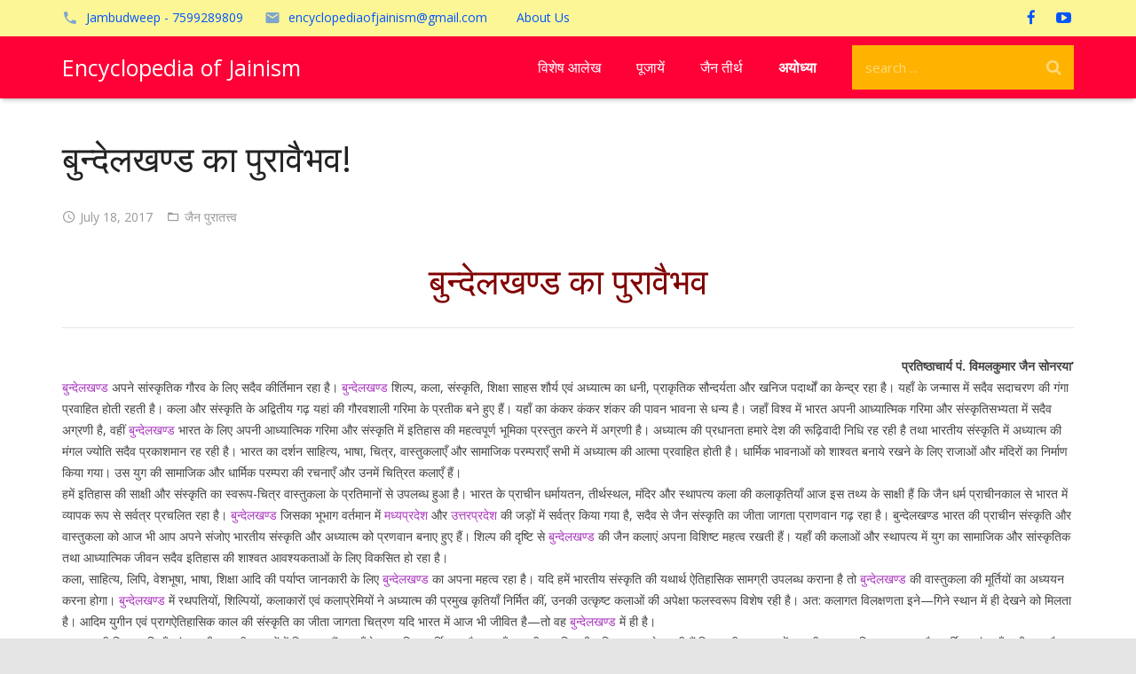

--- FILE ---
content_type: text/html; charset=UTF-8
request_url: https://encyclopediaofjainism.com/%E0%A4%AC%E0%A5%81%E0%A4%A8%E0%A5%8D%E0%A4%A6%E0%A5%87%E0%A4%B2%E0%A4%96%E0%A4%A3%E0%A5%8D%E0%A4%A1_%E0%A4%95%E0%A4%BE_%E0%A4%AA%E0%A5%81%E0%A4%B0%E0%A4%BE%E0%A4%B5%E0%A5%88%E0%A4%AD%E0%A4%B5/
body_size: 26282
content:

<!DOCTYPE HTML>


<!--<html  >-->
	<html class="" lang="en-US">
		
<head>

<!--<link rel="stylesheet" href="/wp-content/themes/mps/css/css_hp/style_hp.css" />-->
<!--<link rel="stylesheet" href="https://d1hcds8tm66jdu.cloudfront.net/wp-content/uploads/2018/06/22080308/bs.css" />-->
<meta name="viewport" content="width=device-width, initial-scale=1, shrink-to-fit=no">



	<meta charset="UTF-8">

		<title>बुन्देलखण्ड का पुरावैभव!</title>

	<style>
#wpadminbar #wp-admin-bar-wccp_free_top_button .ab-icon:before {
	content: "\f160";
	color: #02CA02;
	top: 3px;
}
#wpadminbar #wp-admin-bar-wccp_free_top_button .ab-icon {
	transform: rotate(45deg);
}
</style>
<meta name='robots' content='max-image-preview:large' />
<link rel='dns-prefetch' href='//www.googletagmanager.com' />
<link rel='dns-prefetch' href='//fonts.googleapis.com' />
<link rel="alternate" type="application/rss+xml" title="Encyclopedia of Jainism &raquo; Feed" href="https://encyclopediaofjainism.com/feed/" />
<meta name="viewport" content="width=device-width, maximum-scale=1, initial-scale=1">
<meta name="SKYPE_TOOLBAR" content="SKYPE_TOOLBAR_PARSER_COMPATIBLE">
<meta name="og:title" content="बुन्देलखण्ड का पुरावैभव!">
<meta name="og:type" content="website">
<meta name="og:url" content="https://encyclopediaofjainism.com/%E0%A4%AC%E0%A5%81%E0%A4%A8%E0%A5%8D%E0%A4%A6%E0%A5%87%E0%A4%B2%E0%A4%96%E0%A4%A3%E0%A5%8D%E0%A4%A1_%E0%A4%95%E0%A4%BE_%E0%A4%AA%E0%A5%81%E0%A4%B0%E0%A4%BE%E0%A4%B5%E0%A5%88%E0%A4%AD%E0%A4%B5/">
<meta name="og:description" content="बुन्देलखण्ड का पुरावैभव प्रतिष्ठाचार्य पं. विमलकुमार जैन सोनरया&#8217; बुन्देलखण्ड अपने सांस्कृतिक गौरव के लिए सदैव कीर्तिमान रहा है। बुन्देलखण्ड शिल्प, कला, संस्कृति, शिक्षा साहस शौर्य एवं अध्यात्म का धनी, प्राकृतिक सौन्दर्यता और खनिज पदार्थों का केन्द्र रहा है। यहाँ के जन्मास में सदैव सदाचरण की गंगा प्रवाहित होती रहती है। कला और संस्कृति के अद्वितीय...">
<script type="text/javascript">
/* <![CDATA[ */
window._wpemojiSettings = {"baseUrl":"https:\/\/s.w.org\/images\/core\/emoji\/15.0.3\/72x72\/","ext":".png","svgUrl":"https:\/\/s.w.org\/images\/core\/emoji\/15.0.3\/svg\/","svgExt":".svg","source":{"concatemoji":"https:\/\/encyclopediaofjainism.com\/wp-includes\/js\/wp-emoji-release.min.js"}};
/*! This file is auto-generated */
!function(i,n){var o,s,e;function c(e){try{var t={supportTests:e,timestamp:(new Date).valueOf()};sessionStorage.setItem(o,JSON.stringify(t))}catch(e){}}function p(e,t,n){e.clearRect(0,0,e.canvas.width,e.canvas.height),e.fillText(t,0,0);var t=new Uint32Array(e.getImageData(0,0,e.canvas.width,e.canvas.height).data),r=(e.clearRect(0,0,e.canvas.width,e.canvas.height),e.fillText(n,0,0),new Uint32Array(e.getImageData(0,0,e.canvas.width,e.canvas.height).data));return t.every(function(e,t){return e===r[t]})}function u(e,t,n){switch(t){case"flag":return n(e,"\ud83c\udff3\ufe0f\u200d\u26a7\ufe0f","\ud83c\udff3\ufe0f\u200b\u26a7\ufe0f")?!1:!n(e,"\ud83c\uddfa\ud83c\uddf3","\ud83c\uddfa\u200b\ud83c\uddf3")&&!n(e,"\ud83c\udff4\udb40\udc67\udb40\udc62\udb40\udc65\udb40\udc6e\udb40\udc67\udb40\udc7f","\ud83c\udff4\u200b\udb40\udc67\u200b\udb40\udc62\u200b\udb40\udc65\u200b\udb40\udc6e\u200b\udb40\udc67\u200b\udb40\udc7f");case"emoji":return!n(e,"\ud83d\udc26\u200d\u2b1b","\ud83d\udc26\u200b\u2b1b")}return!1}function f(e,t,n){var r="undefined"!=typeof WorkerGlobalScope&&self instanceof WorkerGlobalScope?new OffscreenCanvas(300,150):i.createElement("canvas"),a=r.getContext("2d",{willReadFrequently:!0}),o=(a.textBaseline="top",a.font="600 32px Arial",{});return e.forEach(function(e){o[e]=t(a,e,n)}),o}function t(e){var t=i.createElement("script");t.src=e,t.defer=!0,i.head.appendChild(t)}"undefined"!=typeof Promise&&(o="wpEmojiSettingsSupports",s=["flag","emoji"],n.supports={everything:!0,everythingExceptFlag:!0},e=new Promise(function(e){i.addEventListener("DOMContentLoaded",e,{once:!0})}),new Promise(function(t){var n=function(){try{var e=JSON.parse(sessionStorage.getItem(o));if("object"==typeof e&&"number"==typeof e.timestamp&&(new Date).valueOf()<e.timestamp+604800&&"object"==typeof e.supportTests)return e.supportTests}catch(e){}return null}();if(!n){if("undefined"!=typeof Worker&&"undefined"!=typeof OffscreenCanvas&&"undefined"!=typeof URL&&URL.createObjectURL&&"undefined"!=typeof Blob)try{var e="postMessage("+f.toString()+"("+[JSON.stringify(s),u.toString(),p.toString()].join(",")+"));",r=new Blob([e],{type:"text/javascript"}),a=new Worker(URL.createObjectURL(r),{name:"wpTestEmojiSupports"});return void(a.onmessage=function(e){c(n=e.data),a.terminate(),t(n)})}catch(e){}c(n=f(s,u,p))}t(n)}).then(function(e){for(var t in e)n.supports[t]=e[t],n.supports.everything=n.supports.everything&&n.supports[t],"flag"!==t&&(n.supports.everythingExceptFlag=n.supports.everythingExceptFlag&&n.supports[t]);n.supports.everythingExceptFlag=n.supports.everythingExceptFlag&&!n.supports.flag,n.DOMReady=!1,n.readyCallback=function(){n.DOMReady=!0}}).then(function(){return e}).then(function(){var e;n.supports.everything||(n.readyCallback(),(e=n.source||{}).concatemoji?t(e.concatemoji):e.wpemoji&&e.twemoji&&(t(e.twemoji),t(e.wpemoji)))}))}((window,document),window._wpemojiSettings);
/* ]]> */
</script>
<style id='wp-emoji-styles-inline-css' type='text/css'>

	img.wp-smiley, img.emoji {
		display: inline !important;
		border: none !important;
		box-shadow: none !important;
		height: 1em !important;
		width: 1em !important;
		margin: 0 0.07em !important;
		vertical-align: -0.1em !important;
		background: none !important;
		padding: 0 !important;
	}
</style>
<link rel='stylesheet' id='us-font-1-css' href='https://fonts.googleapis.com/css?family=Open+Sans%3A400%2C700&#038;subset=latin' type='text/css' media='all' />
<link rel='stylesheet' id='us-base-css' href='//encyclopediaofjainism.com/wp-content/themes/encyclopedia-of-jainism/framework/css/us-base.css' type='text/css' media='all' />
<link rel='stylesheet' id='us-font-awesome-css' href='//encyclopediaofjainism.com/wp-content/themes/encyclopedia-of-jainism/framework/css/font-awesome.css' type='text/css' media='all' />
<link rel='stylesheet' id='us-font-mdfi-css' href='//encyclopediaofjainism.com/wp-content/themes/encyclopedia-of-jainism/framework/css/font-mdfi.css' type='text/css' media='all' />
<link rel='stylesheet' id='us-magnific-popup-css' href='//encyclopediaofjainism.com/wp-content/themes/encyclopedia-of-jainism/framework/css/magnific-popup.css' type='text/css' media='all' />
<link rel='stylesheet' id='us-style-css' href='//encyclopediaofjainism.com/wp-content/themes/encyclopedia-of-jainism/css/style.css' type='text/css' media='all' />
<link rel='stylesheet' id='us-responsive-css' href='//encyclopediaofjainism.com/wp-content/themes/encyclopedia-of-jainism/css/responsive.css' type='text/css' media='all' />
<link rel='stylesheet' id='bsf-Defaults-css' href='https://encyclopediaofjainism.com/wp-content/uploads/smile_fonts/Defaults/Defaults.css' type='text/css' media='all' />
<script type="text/javascript" src="https://encyclopediaofjainism.com/wp-includes/js/jquery/jquery.min.js" id="jquery-core-js"></script>
<script type="text/javascript" src="https://encyclopediaofjainism.com/wp-includes/js/jquery/jquery-migrate.min.js" id="jquery-migrate-js"></script>

<!-- Google tag (gtag.js) snippet added by Site Kit -->

<!-- Google Analytics snippet added by Site Kit -->
<script type="text/javascript" src="https://www.googletagmanager.com/gtag/js?id=GT-5MXHR4" id="google_gtagjs-js" async></script>
<script type="text/javascript" id="google_gtagjs-js-after">
/* <![CDATA[ */
window.dataLayer = window.dataLayer || [];function gtag(){dataLayer.push(arguments);}
gtag("set","linker",{"domains":["encyclopediaofjainism.com"]});
gtag("js", new Date());
gtag("set", "developer_id.dZTNiMT", true);
gtag("config", "GT-5MXHR4");
/* ]]> */
</script>

<!-- End Google tag (gtag.js) snippet added by Site Kit -->
<link rel="https://api.w.org/" href="https://encyclopediaofjainism.com/wp-json/" /><link rel="alternate" type="application/json" href="https://encyclopediaofjainism.com/wp-json/wp/v2/posts/12833" /><link rel="EditURI" type="application/rsd+xml" title="RSD" href="https://encyclopediaofjainism.com/xmlrpc.php?rsd" />
<meta name="generator" content="WordPress 6.5.7" />
<link rel="canonical" href="https://encyclopediaofjainism.com/%e0%a4%ac%e0%a5%81%e0%a4%a8%e0%a5%8d%e0%a4%a6%e0%a5%87%e0%a4%b2%e0%a4%96%e0%a4%a3%e0%a5%8d%e0%a4%a1_%e0%a4%95%e0%a4%be_%e0%a4%aa%e0%a5%81%e0%a4%b0%e0%a4%be%e0%a4%b5%e0%a5%88%e0%a4%ad%e0%a4%b5/" />
<link rel='shortlink' href='https://encyclopediaofjainism.com/?p=12833' />
<link rel="alternate" type="application/json+oembed" href="https://encyclopediaofjainism.com/wp-json/oembed/1.0/embed?url=https%3A%2F%2Fencyclopediaofjainism.com%2F%25e0%25a4%25ac%25e0%25a5%2581%25e0%25a4%25a8%25e0%25a5%258d%25e0%25a4%25a6%25e0%25a5%2587%25e0%25a4%25b2%25e0%25a4%2596%25e0%25a4%25a3%25e0%25a5%258d%25e0%25a4%25a1_%25e0%25a4%2595%25e0%25a4%25be_%25e0%25a4%25aa%25e0%25a5%2581%25e0%25a4%25b0%25e0%25a4%25be%25e0%25a4%25b5%25e0%25a5%2588%25e0%25a4%25ad%25e0%25a4%25b5%2F" />
<link rel="alternate" type="text/xml+oembed" href="https://encyclopediaofjainism.com/wp-json/oembed/1.0/embed?url=https%3A%2F%2Fencyclopediaofjainism.com%2F%25e0%25a4%25ac%25e0%25a5%2581%25e0%25a4%25a8%25e0%25a5%258d%25e0%25a4%25a6%25e0%25a5%2587%25e0%25a4%25b2%25e0%25a4%2596%25e0%25a4%25a3%25e0%25a5%258d%25e0%25a4%25a1_%25e0%25a4%2595%25e0%25a4%25be_%25e0%25a4%25aa%25e0%25a5%2581%25e0%25a4%25b0%25e0%25a4%25be%25e0%25a4%25b5%25e0%25a5%2588%25e0%25a4%25ad%25e0%25a4%25b5%2F&#038;format=xml" />
<meta name="generator" content="Site Kit by Google 1.124.0" /><script id="wpcp_disable_selection" type="text/javascript">
var image_save_msg='You are not allowed to save images!';
	var no_menu_msg='Context Menu disabled!';
	var smessage = "Content is protected !!";

function disableEnterKey(e)
{
	var elemtype = e.target.tagName;
	
	elemtype = elemtype.toUpperCase();
	
	if (elemtype == "TEXT" || elemtype == "TEXTAREA" || elemtype == "INPUT" || elemtype == "PASSWORD" || elemtype == "SELECT" || elemtype == "OPTION" || elemtype == "EMBED")
	{
		elemtype = 'TEXT';
	}
	
	if (e.ctrlKey){
     var key;
     if(window.event)
          key = window.event.keyCode;     //IE
     else
          key = e.which;     //firefox (97)
    //if (key != 17) alert(key);
     if (elemtype!= 'TEXT' && (key == 97 || key == 65 || key == 67 || key == 99 || key == 88 || key == 120 || key == 26 || key == 85  || key == 86 || key == 83 || key == 43 || key == 73))
     {
		if(wccp_free_iscontenteditable(e)) return true;
		show_wpcp_message('You are not allowed to copy content or view source');
		return false;
     }else
     	return true;
     }
}


/*For contenteditable tags*/
function wccp_free_iscontenteditable(e)
{
	var e = e || window.event; // also there is no e.target property in IE. instead IE uses window.event.srcElement
  	
	var target = e.target || e.srcElement;

	var elemtype = e.target.nodeName;
	
	elemtype = elemtype.toUpperCase();
	
	var iscontenteditable = "false";
		
	if(typeof target.getAttribute!="undefined" ) iscontenteditable = target.getAttribute("contenteditable"); // Return true or false as string
	
	var iscontenteditable2 = false;
	
	if(typeof target.isContentEditable!="undefined" ) iscontenteditable2 = target.isContentEditable; // Return true or false as boolean

	if(target.parentElement.isContentEditable) iscontenteditable2 = true;
	
	if (iscontenteditable == "true" || iscontenteditable2 == true)
	{
		if(typeof target.style!="undefined" ) target.style.cursor = "text";
		
		return true;
	}
}

////////////////////////////////////
function disable_copy(e)
{	
	var e = e || window.event; // also there is no e.target property in IE. instead IE uses window.event.srcElement
	
	var elemtype = e.target.tagName;
	
	elemtype = elemtype.toUpperCase();
	
	if (elemtype == "TEXT" || elemtype == "TEXTAREA" || elemtype == "INPUT" || elemtype == "PASSWORD" || elemtype == "SELECT" || elemtype == "OPTION" || elemtype == "EMBED")
	{
		elemtype = 'TEXT';
	}
	
	if(wccp_free_iscontenteditable(e)) return true;
	
	var isSafari = /Safari/.test(navigator.userAgent) && /Apple Computer/.test(navigator.vendor);
	
	var checker_IMG = '';
	if (elemtype == "IMG" && checker_IMG == 'checked' && e.detail >= 2) {show_wpcp_message(alertMsg_IMG);return false;}
	if (elemtype != "TEXT")
	{
		if (smessage !== "" && e.detail == 2)
			show_wpcp_message(smessage);
		
		if (isSafari)
			return true;
		else
			return false;
	}	
}

//////////////////////////////////////////
function disable_copy_ie()
{
	var e = e || window.event;
	var elemtype = window.event.srcElement.nodeName;
	elemtype = elemtype.toUpperCase();
	if(wccp_free_iscontenteditable(e)) return true;
	if (elemtype == "IMG") {show_wpcp_message(alertMsg_IMG);return false;}
	if (elemtype != "TEXT" && elemtype != "TEXTAREA" && elemtype != "INPUT" && elemtype != "PASSWORD" && elemtype != "SELECT" && elemtype != "OPTION" && elemtype != "EMBED")
	{
		return false;
	}
}	
function reEnable()
{
	return true;
}
document.onkeydown = disableEnterKey;
document.onselectstart = disable_copy_ie;
if(navigator.userAgent.indexOf('MSIE')==-1)
{
	document.onmousedown = disable_copy;
	document.onclick = reEnable;
}
function disableSelection(target)
{
    //For IE This code will work
    if (typeof target.onselectstart!="undefined")
    target.onselectstart = disable_copy_ie;
    
    //For Firefox This code will work
    else if (typeof target.style.MozUserSelect!="undefined")
    {target.style.MozUserSelect="none";}
    
    //All other  (ie: Opera) This code will work
    else
    target.onmousedown=function(){return false}
    target.style.cursor = "default";
}
//Calling the JS function directly just after body load
window.onload = function(){disableSelection(document.body);};

//////////////////special for safari Start////////////////
var onlongtouch;
var timer;
var touchduration = 1000; //length of time we want the user to touch before we do something

var elemtype = "";
function touchstart(e) {
	var e = e || window.event;
  // also there is no e.target property in IE.
  // instead IE uses window.event.srcElement
  	var target = e.target || e.srcElement;
	
	elemtype = window.event.srcElement.nodeName;
	
	elemtype = elemtype.toUpperCase();
	
	if(!wccp_pro_is_passive()) e.preventDefault();
	if (!timer) {
		timer = setTimeout(onlongtouch, touchduration);
	}
}

function touchend() {
    //stops short touches from firing the event
    if (timer) {
        clearTimeout(timer);
        timer = null;
    }
	onlongtouch();
}

onlongtouch = function(e) { //this will clear the current selection if anything selected
	
	if (elemtype != "TEXT" && elemtype != "TEXTAREA" && elemtype != "INPUT" && elemtype != "PASSWORD" && elemtype != "SELECT" && elemtype != "EMBED" && elemtype != "OPTION")	
	{
		if (window.getSelection) {
			if (window.getSelection().empty) {  // Chrome
			window.getSelection().empty();
			} else if (window.getSelection().removeAllRanges) {  // Firefox
			window.getSelection().removeAllRanges();
			}
		} else if (document.selection) {  // IE?
			document.selection.empty();
		}
		return false;
	}
};

document.addEventListener("DOMContentLoaded", function(event) { 
    window.addEventListener("touchstart", touchstart, false);
    window.addEventListener("touchend", touchend, false);
});

function wccp_pro_is_passive() {

  var cold = false,
  hike = function() {};

  try {
	  const object1 = {};
  var aid = Object.defineProperty(object1, 'passive', {
  get() {cold = true}
  });
  window.addEventListener('test', hike, aid);
  window.removeEventListener('test', hike, aid);
  } catch (e) {}

  return cold;
}
/*special for safari End*/
</script>
<script id="wpcp_disable_Right_Click" type="text/javascript">
document.ondragstart = function() { return false;}
	function nocontext(e) {
	   return false;
	}
	document.oncontextmenu = nocontext;
</script>
<style>
.unselectable
{
-moz-user-select:none;
-webkit-user-select:none;
cursor: default;
}
html
{
-webkit-touch-callout: none;
-webkit-user-select: none;
-khtml-user-select: none;
-moz-user-select: none;
-ms-user-select: none;
user-select: none;
-webkit-tap-highlight-color: rgba(0,0,0,0);
}
</style>
<script id="wpcp_css_disable_selection" type="text/javascript">
var e = document.getElementsByTagName('body')[0];
if(e)
{
	e.setAttribute('unselectable',"on");
}
</script>

<!-- Google AdSense meta tags added by Site Kit -->
<meta name="google-adsense-platform-account" content="ca-host-pub-2644536267352236">
<meta name="google-adsense-platform-domain" content="sitekit.withgoogle.com">
<!-- End Google AdSense meta tags added by Site Kit -->
<meta name="generator" content="Powered by Visual Composer - drag and drop page builder for WordPress."/>
<!--[if lte IE 9]><link rel="stylesheet" type="text/css" href="https://encyclopediaofjainism.com/wp-content/plugins/js_composer/assets/css/vc_lte_ie9.min.css" media="screen"><![endif]--><!--[if IE  8]><link rel="stylesheet" type="text/css" href="https://encyclopediaofjainism.com/wp-content/plugins/js_composer/assets/css/vc-ie8.min.css" media="screen"><![endif]--><noscript><style type="text/css"> .wpb_animate_when_almost_visible { opacity: 1; }</style></noscript>
			<style id='us-theme-options-css'>body {font-family:"Open Sans", sans-serif;font-size:14px;line-height:24px;font-weight:400;}.w-blog-post {font-size:14px;}.l-header .menu-item-language,.l-header .w-nav-item {font-family:"Open Sans", sans-serif;font-weight:400;}.type_desktop .menu-item-language > a,.l-header .type_desktop .w-nav-anchor.level_1,.type_desktop [class*="columns"] .menu-item-has-children .w-nav-anchor.level_2 {font-size:16px;}.type_desktop .submenu-languages .menu-item-language > a,.l-header .type_desktop .w-nav-anchor.level_2,.l-header .type_desktop .w-nav-anchor.level_3,.l-header .type_desktop .w-nav-anchor.level_4 {font-size:15px;}.type_mobile .menu-item-language > a,.l-header .type_mobile .w-nav-anchor.level_1 {font-size:16px;}.l-header .type_mobile .w-nav-anchor.level_2,.l-header .type_mobile .w-nav-anchor.level_3,.l-header .type_mobile .w-nav-anchor.level_4 {font-size:15px;}h1, h2, h3, h4, h5, h6,.w-blog-post.format-quote blockquote,.w-counter-number,.w-logo-title,.w-pricing-item-title,.w-pricing-item-price,.w-tabs-item-title,.ult_price_figure,.ult_countdown-amount,.ultb3-box .ultb3-title,.stats-block .stats-desc .stats-number {font-family:"Open Sans", sans-serif;font-weight:400;}h1 {font-size:40px;}h2 {font-size:34px;}h3 {font-size:28px;}h4,.widgettitle,.comment-reply-title,.ultb3-box .ultb3-title,.flip-box-wrap .flip-box .ifb-face h3,.aio-icon-box .aio-icon-header h3.aio-icon-title {font-size:24px;}h5,.w-blog:not(.cols_1) .w-blog-list .w-blog-post-title {font-size:20px;}h6 {font-size:18px;}@media (max-width:767px) {body {font-size:13px;line-height:23px;}.w-blog-post {font-size:13px;}h1 {font-size:30px;}h2 {font-size:26px;}h3 {font-size:22px;}h4,.widgettitle,.comment-reply-title,.ultb3-box .ultb3-title,.flip-box-wrap .flip-box .ifb-face h3,.aio-icon-box .aio-icon-header h3.aio-icon-title {font-size:20px;}h5 {font-size:18px;}h6 {font-size:16px;}}.l-body,.l-header.pos_fixed {min-width:1300px;}.l-canvas.type_boxed,.l-canvas.type_boxed .l-subheader,.l-canvas.type_boxed ~ .l-footer .l-subfooter {max-width:1300px;}.l-subheader-h,.l-titlebar-h,.l-main-h,.l-section-h,.l-subfooter-h,.w-tabs-section-content-h,.w-blog-post-body {max-width:1140px;}.l-sidebar {width:20%;}.l-content {width:80%;}@media (max-width:767px) {.g-cols.offset_none,.g-cols.offset_none > div {display:block;}.g-cols > div {width:100% !important;margin-left:0 !important;margin-right:0 !important;margin-bottom:30px;}.l-subfooter.at_top .g-cols > div {margin-bottom:10px;}.g-cols.offset_none > div,.g-cols > div:last-child {margin-bottom:0 !important;}}@media (min-width:901px) {.l-subheader.at_middle {line-height:70px;}.l-header.layout_advanced .l-subheader.at_middle,.l-header.layout_centered .l-subheader.at_middle {height:70px;}.l-header.layout_standard.sticky .l-subheader.at_middle,.l-header.layout_extended.sticky .l-subheader.at_middle {line-height:50px;}.l-header.layout_advanced.sticky .l-subheader.at_middle,.l-header.layout_centered.sticky .l-subheader.at_middle {line-height:50px;height:50px;}.l-subheader.at_top {height:41px;}.l-subheader.at_top,.l-subheader.at_bottom {line-height:41px;}.l-header.layout_extended.sticky .l-subheader.at_top {line-height:0px;height:0px;}.l-header.layout_advanced.sticky .l-subheader.at_bottom,.l-header.layout_centered.sticky .l-subheader.at_bottom {line-height:40px;}.l-header.layout_standard.pos_fixed ~ .l-titlebar,.l-canvas.titlebar_none.sidebar_left .l-header.layout_standard.pos_fixed ~ .l-main,.l-canvas.titlebar_none.sidebar_right .l-header.layout_standard.pos_fixed ~ .l-main,.l-canvas.titlebar_none.sidebar_none .l-header.layout_standard.pos_fixed ~ .l-main .l-section:first-child,.l-header.layout_standard.pos_static.bg_transparent ~ .l-titlebar,.l-canvas.titlebar_none.sidebar_left .l-header.layout_standard.pos_static.bg_transparent ~ .l-main,.l-canvas.titlebar_none.sidebar_right .l-header.layout_standard.pos_static.bg_transparent ~ .l-main,.l-canvas.titlebar_none.sidebar_none .l-header.layout_standard.pos_static.bg_transparent ~ .l-main .l-section:first-child {padding-top:70px;}.l-header.layout_extended.pos_fixed ~ .l-titlebar,.l-canvas.titlebar_none.sidebar_left .l-header.layout_extended.pos_fixed ~ .l-main,.l-canvas.titlebar_none.sidebar_right .l-header.layout_extended.pos_fixed ~ .l-main,.l-canvas.titlebar_none.sidebar_none .l-header.layout_extended.pos_fixed ~ .l-main .l-section:first-child,.l-header.layout_extended.pos_static.bg_transparent ~ .l-titlebar,.l-canvas.titlebar_none.sidebar_left .l-header.layout_extended.pos_static.bg_transparent ~ .l-main,.l-canvas.titlebar_none.sidebar_right .l-header.layout_extended.pos_static.bg_transparent ~ .l-main,.l-canvas.titlebar_none.sidebar_none .l-header.layout_extended.pos_static.bg_transparent ~ .l-main .l-section:first-child {padding-top:111px;}.l-header.layout_advanced.pos_fixed ~ .l-titlebar,.l-canvas.titlebar_none.sidebar_left .l-header.layout_advanced.pos_fixed ~ .l-main,.l-canvas.titlebar_none.sidebar_right .l-header.layout_advanced.pos_fixed ~ .l-main,.l-canvas.titlebar_none.sidebar_none .l-header.layout_advanced.pos_fixed ~ .l-main .l-section:first-child,.l-header.layout_advanced.pos_static.bg_transparent ~ .l-titlebar,.l-canvas.titlebar_none.sidebar_left .l-header.layout_advanced.pos_static.bg_transparent ~ .l-main,.l-canvas.titlebar_none.sidebar_right .l-header.layout_advanced.pos_static.bg_transparent ~ .l-main,.l-canvas.titlebar_none.sidebar_none .l-header.layout_advanced.pos_static.bg_transparent ~ .l-main .l-section:first-child {padding-top:111px;}.l-header.layout_centered.pos_fixed ~ .l-titlebar,.l-canvas.titlebar_none.sidebar_left .l-header.layout_centered.pos_fixed ~ .l-main,.l-canvas.titlebar_none.sidebar_right .l-header.layout_centered.pos_fixed ~ .l-main,.l-canvas.titlebar_none.sidebar_none .l-header.layout_centered.pos_fixed ~ .l-main .l-section:first-child,.l-header.layout_centered.pos_static.bg_transparent ~ .l-titlebar,.l-canvas.titlebar_none.sidebar_left .l-header.layout_centered.pos_static.bg_transparent ~ .l-main,.l-canvas.titlebar_none.sidebar_right .l-header.layout_centered.pos_static.bg_transparent ~ .l-main,.l-canvas.titlebar_none.sidebar_none .l-header.layout_centered.pos_static.bg_transparent ~ .l-main .l-section:first-child {padding-top:111px;}.l-body.header_aside {padding-left:300px;position:relative;}.rtl.l-body.header_aside {padding-left:0;padding-right:300px;}.l-header.layout_sided,.l-header.layout_sided .w-cart-notification {width:300px;}.l-body.header_aside .l-navigation-item.to_next {left:100px;}.no-touch .l-body.header_aside .l-navigation-item.to_next:hover {left:300px;}.rtl.l-body.header_aside .l-navigation-item.to_next {right:100px;}.no-touch .rtl.l-body.header_aside .l-navigation-item.to_next:hover {right:300px;}.w-nav.layout_ver.type_desktop [class*="columns"] .w-nav-list.level_2 {width:calc(100vw - 300px);max-width:980px;}} .w-nav.type_desktop .w-nav-anchor.level_1 {padding:0 20px;} .w-nav.type_desktop .btn.w-nav-item.level_1 {margin:0 10px;}.rtl .w-nav.type_desktop .btn.w-nav-item.level_1:last-child {margin-right:10px;}.l-header.layout_sided .w-nav.type_desktop {line-height:40px;} @media (min-width:901px) {.w-logo-img {height:60px;}.w-logo.with_transparent .w-logo-img > img.for_default {margin-bottom:-60px;}.l-header.layout_standard.sticky .w-logo-img,.l-header.layout_extended.sticky .w-logo-img {height:50px;}.l-header.layout_standard.sticky .w-logo.with_transparent .w-logo-img > img.for_default,.l-header.layout_extended.sticky .w-logo.with_transparent .w-logo-img > img.for_default {margin-bottom:-50px;}.l-header.layout_advanced.sticky .w-logo-img,.l-header.layout_centered.sticky .w-logo-img {height:50px;}.l-header.layout_advanced.sticky .w-logo.with_transparent .w-logo-img > img.for_default,.l-header.layout_centered.sticky .w-logo.with_transparent .w-logo-img > img.for_default {margin-bottom:-50px;}.l-header.layout_sided .w-logo-img > img {width:200px;}.w-logo-title {font-size:25px;}}@media (min-width:601px) and (max-width:900px) {.w-logo-img {height:40px;}.w-logo.with_transparent .w-logo-img > img.for_default {margin-bottom:-40px;}.w-logo-title {font-size:16px;}}@media (max-width:600px) {.w-logo-img {height:30px;}.w-logo.with_transparent .w-logo-img > img.for_default {margin-bottom:-30px;}.w-logo-title {font-size:15px;}}.l-body {background-color:#e5e5e5;}.l-subheader.at_middle,.l-subheader.at_middle .w-lang-list,.l-subheader.at_middle .type_mobile .w-nav-list.level_1 {background-color:#ff0037;}.l-subheader.at_middle,.transparent .l-subheader.at_middle .type_mobile .w-nav-list.level_1 {color:#ffffff;}.l-subheader.at_middle .w-nav-anchor.level_1 .ripple {background-color:#ffffff;}.no-touch .w-logo-link:hover,.no-touch .l-subheader.at_middle .w-contacts-item-value a:hover,.no-touch .l-subheader.at_middle .w-lang-item:hover,.no-touch .transparent .l-subheader.at_middle .w-lang.active .w-lang-item:hover,.no-touch .l-subheader.at_middle .w-socials-item-link:hover,.no-touch .l-subheader.at_middle .w-search-open:hover,.no-touch .l-subheader.at_middle .w-cart-h:hover .w-cart-link {color:#ffffff;}.l-subheader.at_top,.l-subheader.at_top .w-lang-list,.l-subheader.at_bottom,.l-subheader.at_bottom .type_mobile .w-nav-list.level_1 {background-color:#fcf697;}.l-subheader.at_top,.l-subheader.at_bottom,.transparent .l-subheader.at_bottom .type_mobile .w-nav-list.level_1,.w-lang.active .w-lang-item {color:#0055ff;}.l-subheader.at_bottom .w-nav-anchor.level_1 .ripple {background-color:#0055ff;}.no-touch .l-subheader.at_top .w-contacts-item-value a:hover,.no-touch .l-subheader.at_top .w-lang-item:hover,.no-touch .transparent .l-subheader.at_top .w-lang.active .w-lang-item:hover,.no-touch .l-subheader.at_top .w-socials-item-link:hover,.no-touch .l-subheader.at_bottom .w-search-open:hover,.no-touch .l-subheader.at_bottom .w-cart-h:hover .w-cart-link {color:#ffffff;}.l-header.transparent .l-subheader {color:#ffffff;}.no-touch .l-header.transparent .type_desktop .menu-item-language > a:hover,.no-touch .l-header.transparent .type_desktop .menu-item-language:hover > a,.no-touch .l-header.transparent .w-logo-link:hover,.no-touch .l-header.transparent .l-subheader .w-contacts-item-value a:hover,.no-touch .l-header.transparent .l-subheader .w-lang-item:hover,.no-touch .l-header.transparent .l-subheader .w-socials-item-link:hover,.no-touch .l-header.transparent .l-subheader .w-search-open:hover,.no-touch .l-header.transparent .l-subheader .w-cart-h:hover .w-cart-link,.no-touch .l-header.transparent .type_desktop .w-nav-item.level_1:hover .w-nav-anchor.level_1 {color:#ffffff;}.w-search-background,.w-search.layout_fullwidth .w-form,.w-search.layout_simple .w-form input,.w-search.layout_modern .w-form input {background-color:#ffb300 !important;}.w-search .w-form {color:#ffffff;}.w-search.layout_fullscreen .w-form-row-field:after,.w-search.layout_fullscreen .w-form-row.focused .w-form-row-field-bar:before,.w-search.layout_fullscreen .w-form-row.focused .w-form-row-field-bar:after {background-color:#ffffff;}.no-touch .l-header .menu-item-language > a:hover,.no-touch .type_desktop .menu-item-language:hover > a,.no-touch .l-header .w-nav-item.level_1:hover .w-nav-anchor.level_1 {background-color:#ffb300;}.no-touch .l-header .menu-item-language > a:hover,.no-touch .type_desktop .menu-item-language:hover > a,.no-touch .l-header .w-nav-item.level_1:hover .w-nav-anchor.level_1 {color:#ffffff;}.l-header .w-nav-item.level_1.active .w-nav-anchor.level_1,.l-header .w-nav-item.level_1.current-menu-item .w-nav-anchor.level_1,.l-header .w-nav-item.level_1.current-menu-ancestor .w-nav-anchor.level_1 {color:#212121;}.l-header.transparent .type_desktop .w-nav-item.level_1.active .w-nav-anchor.level_1,.l-header.transparent .type_desktop .w-nav-item.level_1.current-menu-item .w-nav-anchor.level_1,.l-header.transparent .type_desktop .w-nav-item.level_1.current-menu-ancestor .w-nav-anchor.level_1 {color:#ffb300;}.type_desktop .submenu-languages,.l-header .w-nav-list.level_2,.l-header .w-nav-list.level_3,.l-header .w-nav-list.level_4 {background-color:#ffffff;}.type_desktop .submenu-languages,.l-header .w-nav-anchor.level_2,.l-header .w-nav-anchor.level_3,.l-header .w-nav-anchor.level_4,.type_desktop [class*="columns"] .w-nav-item.menu-item-has-children.active .w-nav-anchor.level_2,.type_desktop [class*="columns"] .w-nav-item.menu-item-has-children.current-menu-item .w-nav-anchor.level_2,.type_desktop [class*="columns"] .w-nav-item.menu-item-has-children.current-menu-ancestor .w-nav-anchor.level_2,.no-touch .type_desktop [class*="columns"] .w-nav-item.menu-item-has-children:hover .w-nav-anchor.level_2 {color:#212121;}.l-header .w-nav-anchor.level_2 .ripple,.l-header .w-nav-anchor.level_3 .ripple,.l-header .w-nav-anchor.level_4 .ripple {background-color:#212121;}.no-touch .type_desktop .submenu-languages .menu-item-language:hover > a,.no-touch .l-header .w-nav-item.level_2:hover .w-nav-anchor.level_2,.no-touch .l-header .w-nav-item.level_3:hover .w-nav-anchor.level_3,.no-touch .l-header .w-nav-item.level_4:hover .w-nav-anchor.level_4 {background-color:#f5f5f5;}.no-touch .type_desktop .submenu-languages .menu-item-language:hover > a,.no-touch .l-header .w-nav-item.level_2:hover .w-nav-anchor.level_2,.no-touch .l-header .w-nav-item.level_3:hover .w-nav-anchor.level_3,.no-touch .l-header .w-nav-item.level_4:hover .w-nav-anchor.level_4 {color:#212121;}.l-header .w-nav-item.level_2.current-menu-item .w-nav-anchor.level_2,.l-header .w-nav-item.level_2.current-menu-ancestor .w-nav-anchor.level_2,.l-header .w-nav-item.level_3.current-menu-item .w-nav-anchor.level_3,.l-header .w-nav-item.level_3.current-menu-ancestor .w-nav-anchor.level_3,.l-header .w-nav-item.level_4.current-menu-item .w-nav-anchor.level_4,.l-header .w-nav-item.level_4.current-menu-ancestor .w-nav-anchor.level_4 {background-color:#ffffff;}.l-header .w-nav-item.level_2.current-menu-item .w-nav-anchor.level_2,.l-header .w-nav-item.level_2.current-menu-ancestor .w-nav-anchor.level_2,.l-header .w-nav-item.level_3.current-menu-item .w-nav-anchor.level_3,.l-header .w-nav-item.level_3.current-menu-ancestor .w-nav-anchor.level_3,.l-header .w-nav-item.level_4.current-menu-item .w-nav-anchor.level_4,.l-header .w-nav-item.level_4.current-menu-ancestor .w-nav-anchor.level_4 {color:#a939bd;}.btn.w-nav-item .w-nav-anchor.level_1 {background-color:#ffffff !important;}.btn.w-nav-item .w-nav-anchor.level_1 {color:#424242 !important;}.no-touch .btn.w-nav-item:hover .w-nav-anchor.level_1 {background-color:#ffffff !important;}.no-touch .btn.w-nav-item:hover .w-nav-anchor.level_1 {color:#424242 !important;}.l-preloader,.l-canvas,.w-blog.layout_masonry .w-blog-post-h,.w-cart-dropdown,.w-pricing.style_1 .w-pricing-item-h,.w-person.layout_card,#lang_sel ul ul,#lang_sel_click ul ul,#lang_sel_footer,.woocommerce .form-row .chosen-drop,.woocommerce-ordering:after,.woocommerce-type_2 .product-h,.no-touch .woocommerce-type_2 .product-meta,.woocommerce #payment .payment_box,.widget_layered_nav ul li.chosen,.wpcf7-form-control-wrap.type_select:after {background-color:#ffffff;}button.w-btn.color_contrast.style_raised,a.w-btn.color_contrast.style_raised,.w-iconbox.style_circle.color_contrast .w-iconbox-icon {color:#ffffff;}.l-section.color_alternate,.l-titlebar.color_alternate,.no-touch .l-titlebar .g-nav-item:hover,.l-section.for_blogpost .w-blog-post-preview,.l-section.for_author .l-section-h,.l-section.for_related .l-section-h,.l-canvas.sidebar_none .l-section.for_comments,.w-actionbox.color_light,.w-blog.layout_latest .w-blog-post-meta-date,.no-touch .w-btn.style_flat:hover,.no-touch .pagination a.page-numbers:hover,.g-filters-item .ripple,.w-form.for_protected,.w-iconbox.style_circle.color_light .w-iconbox-icon,.g-loadmore-btn,.no-touch .w-logos .owl-prev:hover,.no-touch .w-logos .owl-next:hover,.w-profile,.w-pricing.style_1 .w-pricing-item-header,.w-pricing.style_2 .w-pricing-item-h,.w-progbar-bar,.w-progbar.style_3 .w-progbar-bar:before,.w-progbar.style_3 .w-progbar-bar-count,.w-socials-item-link,.w-tabs-item .ripple,.w-tabs.layout_timeline .w-tabs-item,.w-testimonial.style_1,.widget_calendar #calendar_wrap,.no-touch .l-main .widget_nav_menu a:hover,.no-touch #lang_sel ul ul a:hover,.no-touch #lang_sel_click ul ul a:hover,.woocommerce .login,.woocommerce .checkout_coupon,.woocommerce .register,.no-touch .woocommerce-type_2 .product-h .button:hover,.woocommerce .variations_form,.woocommerce .variations_form .variations td.value:after,.woocommerce .comment-respond,.woocommerce .stars span a:after,.woocommerce .cart_totals,.no-touch .woocommerce .product-remove a:hover,.woocommerce .checkout #order_review,.woocommerce ul.order_details,.widget_shopping_cart,.widget_layered_nav ul,.smile-icon-timeline-wrap .timeline-wrapper .timeline-block,.smile-icon-timeline-wrap .timeline-feature-item.feat-item {background-color:#f6f6f6;}.timeline-wrapper .timeline-post-right .ult-timeline-arrow l,.timeline-wrapper .timeline-post-left .ult-timeline-arrow l,.timeline-feature-item.feat-item .ult-timeline-arrow l {border-color:#f6f6f6;}hr,td,th,input:not([type="submit"]),textarea,select,.l-section,.g-cols > div,.w-form-row-field input:focus,.w-form-row-field textarea:focus,.widget_search input[type="text"]:focus,.w-separator,.w-sharing-item,.w-tabs-list,.w-tabs-section,.w-tabs-section-header:before,.l-main .widget_nav_menu > div,.l-main .widget_nav_menu .menu-item a,#lang_sel a.lang_sel_sel,#lang_sel_click a.lang_sel_sel,.woocommerce .quantity.buttons_added input.qty,.woocommerce .quantity.buttons_added .plus,.woocommerce .quantity.buttons_added .minus,.woocommerce-tabs .tabs,.woocommerce .related,.woocommerce .upsells,.woocommerce .cross-sells,.woocommerce ul.order_details li,.woocommerce .shop_table.my_account_orders,.select2-container a.select2-choice,.smile-icon-timeline-wrap .timeline-line {border-color:#e5e5e5;}.w-iconbox.style_default.color_light .w-iconbox-icon,.w-separator,.w-testimonial.style_2:before,.pagination .page-numbers,.woocommerce .star-rating:before {color:#e5e5e5;}.no-touch .l-titlebar.color_alternate .g-nav-item:hover,button.w-btn.color_light.style_raised,a.w-btn.color_light.style_raised,.no-touch .color_alternate .w-btn.style_flat:hover,.no-touch .g-loadmore-btn:hover,.color_alternate .g-filters-item .ripple,.color_alternate .w-tabs-item .ripple,.no-touch .color_alternate .w-logos .owl-prev:hover,.no-touch .color_alternate .w-logos .owl-next:hover,.no-touch .color_alternate .pagination a.page-numbers:hover,.widget_price_filter .ui-slider:before {background-color:#e5e5e5;}h1, h2, h3, h4, h5, h6,.w-counter-number,.w-progbar.color_custom .w-progbar-title {color:#222;}.w-progbar.color_contrast .w-progbar-bar-h {background-color:#222;}.l-canvas,button.w-btn.color_light.style_raised,a.w-btn.color_light.style_raised,.w-blog.layout_masonry .w-blog-post-h,.w-cart-dropdown,.w-iconbox.style_circle.color_light .w-iconbox-icon,.w-pricing-item-h,.w-person.layout_card,.w-tabs.layout_timeline .w-tabs-item,.w-testimonial.style_1,.woocommerce .form-row .chosen-drop,.woocommerce-type_2 .product-h {color:#444;}button.w-btn.color_contrast.style_raised,a.w-btn.color_contrast.style_raised,.w-iconbox.style_circle.color_contrast .w-iconbox-icon {background-color:#444;}a,.highlight_primary,.l-preloader,button.w-btn.color_primary.style_flat,a.w-btn.color_primary.style_flat,.w-counter.color_primary .w-counter-number,.w-iconbox.style_default.color_primary .w-iconbox-icon,.g-filters-item.active,.w-form-row.focused:before,.w-form-row.focused > i,.no-touch .w-sharing.type_simple.color_primary .w-sharing-item:hover .w-sharing-icon,.w-separator.color_primary,.w-tabs-item.active,.w-tabs-section.active .w-tabs-section-header,.l-main .widget_nav_menu .menu-item.current-menu-item > a,.no-touch .woocommerce-type_2 .product-h a.button,.woocommerce-tabs .tabs li.active,input[type="radio"]:checked + .wpcf7-list-item-label:before,input[type="checkbox"]:checked + .wpcf7-list-item-label:before {color:#a939bd;}.l-section.color_primary,.l-titlebar.color_primary,.no-touch .l-navigation-item:hover .l-navigation-item-arrow,.highlight_primary_bg,.w-actionbox.color_primary,.w-blog-post-preview-icon,button,input[type="submit"],a.w-btn.color_primary.style_raised,.pagination .page-numbers.current,.w-form-row.focused .w-form-row-field-bar:before,.w-form-row.focused .w-form-row-field-bar:after,.w-iconbox.style_circle.color_primary .w-iconbox-icon,.w-pricing.style_1 .type_featured .w-pricing-item-header,.w-pricing.style_2 .type_featured .w-pricing-item-h,.w-progbar.color_primary .w-progbar-bar-h,.w-sharing.type_solid.color_primary .w-sharing-item,.w-sharing.type_fixed.color_primary .w-sharing-item,.w-tabs-list-bar,.w-tabs.layout_timeline .w-tabs-item.active,.no-touch .w-tabs.layout_timeline .w-tabs-item:hover,.w-tabs.layout_timeline .w-tabs-section.active .w-tabs-section-header-h,.rsDefault .rsThumb.rsNavSelected,.woocommerce .button.alt,.woocommerce .button.checkout,.widget_price_filter .ui-slider-range,.widget_price_filter .ui-slider-handle,.smile-icon-timeline-wrap .timeline-separator-text .sep-text,.smile-icon-timeline-wrap .timeline-wrapper .timeline-dot,.smile-icon-timeline-wrap .timeline-feature-item .timeline-dot {background-color:#a939bd;}.l-content blockquote,.g-filters-item.active,input:focus,textarea:focus,.w-separator.color_primary,.woocommerce .quantity.buttons_added input.qty:focus,.validate-required.woocommerce-validated input:focus,.validate-required.woocommerce-invalid input:focus,.woocommerce .button.loading:before,.woocommerce .button.loading:after,.woocommerce .form-row .chosen-search input[type="text"]:focus,.woocommerce-tabs .tabs li.active,.select2-dropdown-open.select2-drop-above a.select2-choice {border-color:#a939bd;}input:focus,textarea:focus,.select2-dropdown-open a.select2-choice {box-shadow:0 -1px 0 0 #a939bd inset;}.no-touch a:hover,.highlight_secondary,.no-touch a:hover + .w-blog-post-body .w-blog-post-title a,.no-touch .w-blog-post-title a:hover,.no-touch .w-blognav-prev:hover .w-blognav-title,.no-touch .w-blognav-next:hover .w-blognav-title,button.w-btn.color_secondary.style_flat,a.w-btn.color_secondary.style_flat,.w-counter.color_secondary .w-counter-number,.w-iconbox.style_default.color_secondary .w-iconbox-icon,.w-iconbox.style_default .w-iconbox-link:active .w-iconbox-icon,.no-touch .w-iconbox.style_default .w-iconbox-link:hover .w-iconbox-icon,.w-iconbox-link:active .w-iconbox-title,.no-touch .w-iconbox-link:hover .w-iconbox-title,.no-touch .w-sharing.type_simple.color_secondary .w-sharing-item:hover .w-sharing-icon,.w-separator.color_secondary,.no-touch .l-main .widget_tag_cloud a:hover,.no-touch .l-main .widget_product_tag_cloud .tagcloud a:hover,.woocommerce .star-rating span:before,.woocommerce .stars span a:after {color:#ffb300;}.l-section.color_secondary,.l-titlebar.color_secondary,.highlight_secondary_bg,.no-touch .w-blog.layout_tiles .w-blog-post-meta-category a:hover,.no-touch .l-section.preview_trendy .w-blog-post-meta-category a:hover,button.w-btn.color_secondary.style_raised,a.w-btn.color_secondary.style_raised,.w-actionbox.color_secondary,.w-iconbox.style_circle.color_secondary .w-iconbox-icon,.w-progbar.color_secondary .w-progbar-bar-h,.w-sharing.type_solid.color_secondary .w-sharing-item,.w-sharing.type_fixed.color_secondary .w-sharing-item,.no-touch .w-toplink.active:hover,.no-touch .tp-leftarrow.tparrows.custom:hover,.no-touch .tp-rightarrow.tparrows.custom:hover,p.demo_store,.woocommerce .onsale,.woocommerce .form-row .chosen-results li.highlighted {background-color:#ffb300;}.w-separator.color_secondary {border-color:#ffb300;}.highlight_faded,button.w-btn.color_light.style_flat,a.w-btn.color_light.style_flat,.w-blog-post-meta > *,.w-comments-item-date,.w-comments-item-answer a,.w-profile-link.for_logout,.w-socials.style_desaturated .w-socials-item-link,.g-tags,.w-testimonial-person-meta,.l-main .widget_tag_cloud a,.l-main .widget_product_tag_cloud .tagcloud a,.woocommerce .stars span:after {color:#999;}.w-btn.style_flat .ripple,.w-btn.color_light.style_raised .ripple,.w-iconbox.style_circle.color_light .ripple,.w-socials.style_desaturated_inv .w-socials-item-link {background-color:#999;}.l-subfooter.at_top,.l-subfooter.at_top #lang_sel ul ul,.l-subfooter.at_top #lang_sel_click ul ul,.l-subfooter.at_top .wpcf7-form-control-wrap.type_select:after {background-color:#212121;}.no-touch .l-subfooter.at_top #lang_sel ul ul a:hover,.no-touch .l-subfooter.at_top #lang_sel_click ul ul a:hover,.l-subfooter.at_top .w-socials-item-link,.l-subfooter.at_top .widget_calendar #calendar_wrap,.l-subfooter.at_top .widget_shopping_cart {background-color:#292929;}.l-subfooter.at_top,.l-subfooter.at_top #lang_sel a.lang_sel_sel,.l-subfooter.at_top #lang_sel_click a.lang_sel_sel,.l-subfooter.at_top input,.l-subfooter.at_top textarea,.l-subfooter.at_top select,.l-subfooter.at_top .w-form-row-field input:focus,.l-subfooter.at_top .w-form-row-field textarea:focus,.l-subfooter.at_top .widget_search input[type="text"]:focus {border-color:#333;}.l-subfooter.at_top h1,.l-subfooter.at_top h2,.l-subfooter.at_top h3,.l-subfooter.at_top h4,.l-subfooter.at_top h5,.l-subfooter.at_top h6 {color:#9e9e9e;}.l-subfooter.at_top {color:#757575;}.l-subfooter.at_top a,.l-subfooter.at_top .widget_tag_cloud .tagcloud a,.l-subfooter.at_top .widget_product_tag_cloud .tagcloud a {color:#9e9e9e;}.no-touch .l-subfooter.at_top a:hover,.l-subfooter.at_top .w-form-row.focused:before,.l-subfooter.at_top .w-form-row.focused > i,.no-touch .l-subfooter.at_top .widget_tag_cloud .tagcloud a:hover,.no-touch .l-subfooter.at_top .widget_product_tag_cloud .tagcloud a:hover {color:#ffb300;}.l-subfooter.at_top .w-form-row.focused .w-form-row-field-bar:before,.l-subfooter.at_top .w-form-row.focused .w-form-row-field-bar:after {background-color:#ffb300;}.l-subfooter.at_top input:focus,.l-subfooter.at_top textarea:focus {border-color:#ffb300;}.l-subfooter.at_top input:focus,.l-subfooter.at_top textarea:focus {box-shadow:0 -1px 0 0 #ffb300 inset;}.l-subfooter.at_bottom {background-color:#111;}.l-subfooter.at_bottom {color:#757575;}.l-subfooter.at_bottom a {color:#9e9e9e;}.no-touch .l-subfooter.at_bottom a:hover {color:#ffb300;}</style>
	


    <!-- This site is running CAOS: Complete Analytics Optimization Suite for Wordpress -->
    
	
	
</head>
<body data-hijacking="true" data-animation="scaleDown" class="post-template-default single single-post postid-12833 single-format-standard wp-custom-logo l-body us-theme_eoj_10-0 unselectable wpb-js-composer js-comp-ver-4.12.1 vc_responsive">

<!-- Google Tag Manager (noscript) -->
<noscript><iframe src="https://www.googletagmanager.com/ns.html?id=GTM-5W9B839"
height="0" width="0" style="display:none;visibility:hidden"></iframe></noscript>
<!-- End Google Tag Manager (noscript) -->
	
	
	

<!-- CANVAS -->
<div class="l-canvas sidebar_none type_wide titlebar_none">

	
		
		<!-- HEADER -->
		<div class="l-header layout_extended pos_fixed bg_solid">

							<div class="l-subheader at_top">
					<div class="l-subheader-h i-cf">

						
													
<div class="w-contacts">
	<div class="w-contacts-list">
			<div class="w-contacts-item for_phone">
			<span class="w-contacts-item-value">Jambudweep - 7599289809</span>
		</div>
				<div class="w-contacts-item for_email">
			<span class="w-contacts-item-value">
				<a href="mailto:encyclopediaofjainism@gmail.com">
					encyclopediaofjainism@gmail.com				</a>
			</span>
		</div>
				<div class="w-contacts-item for_custom">
			<i class="fa fa-f8f5"></i>			<span class="w-contacts-item-value"><a href="https://encyclopediaofjainism.com/तीर्थों-के-सम्पर्क-सूत्र">About Us</a></span>
		</div>
		</div>
</div>

						
						
													<div class="w-socials"><div class="w-socials-list"><div class="w-socials-item facebook">
		<a class="w-socials-item-link" target="_blank" href="https://www.facebook.com/profile.php?id=100011012976495">
			<span class="w-socials-item-link-hover"></span>
		</a>
		<div class="w-socials-item-popup">
			<span>Facebook</span>
		</div>
	</div><div class="w-socials-item youtube">
		<a class="w-socials-item-link" target="_blank" href="https://www.youtube.com/c/GaniniGyanmatiMataji">
			<span class="w-socials-item-link-hover"></span>
		</a>
		<div class="w-socials-item-popup">
			<span>YouTube</span>
		</div>
	</div></div></div>						
						
					</div>
				</div>
						<div class="l-subheader at_middle">
				<div class="l-subheader-h i-cf">

					
					<div class="w-logo  with_title"><a class="w-logo-link" href="https://encyclopediaofjainism.com/"><span class="w-logo-title">Encyclopedia of Jainism</span></a></div>
					
						
													<div class="w-search layout_simple">
	<div class="w-search-open"></div>
	<div class="w-search-background"></div>
<div class="w-form for_search" id="us_form_1">
	<form class="w-form-h" autocomplete="off" action="https://encyclopediaofjainism.com/" method="get">
							<div class="w-form-row for_s">
	<div class="w-form-row-label">
		<label for="us_form_1_s"></label>
	</div>
	<div class="w-form-row-field">
				<input type="text" name="s" id="us_form_1_s" value=""
		       placeholder="search ..."/>
		<span class="w-form-row-field-bar"></span>
			</div>
	<div class="w-form-row-state"></div>
	</div>
					<div class="w-form-row for_submit">
	<div class="w-form-row-field">
		<button class="w-btn" type="submit"><span class="g-preloader type_1"></span><span class="w-btn-label">Search</span></button>
	</div>
</div>
				<div class="w-form-message"></div>
		<div class="w-search-close"></div>	</form>
	</div>
</div>
						
						<!-- NAV -->
<nav class="w-nav layout_hor type_desktop animation_mdesign mps_Topnav">
	<div class="w-nav-control"></div>
	<ul class="w-nav-list level_1 hover_none hidden">
		<li id="menu-item-57698" class="menu-item menu-item-type-taxonomy menu-item-object-category w-nav-item level_1 menu-item-57698"><a class="w-nav-anchor level_1"  href="https://encyclopediaofjainism.com/category/special-articles/"><span class="w-nav-title">विशेष आलेख</span><span class="w-nav-arrow"></span></a></li>
<li id="menu-item-57739" class="menu-item menu-item-type-taxonomy menu-item-object-category w-nav-item level_1 menu-item-57739"><a class="w-nav-anchor level_1"  href="https://encyclopediaofjainism.com/category/%e0%a4%aa%e0%a5%82%e0%a4%9c%e0%a4%be%e0%a4%af%e0%a5%87%e0%a4%82/"><span class="w-nav-title">पूजायें</span><span class="w-nav-arrow"></span></a></li>
<li id="menu-item-57765" class="menu-item menu-item-type-taxonomy menu-item-object-category w-nav-item level_1 menu-item-57765"><a class="w-nav-anchor level_1"  href="https://encyclopediaofjainism.com/category/%e0%a4%9c%e0%a5%88%e0%a4%a8-%e0%a4%a4%e0%a5%80%e0%a4%b0%e0%a5%8d%e0%a4%a5/"><span class="w-nav-title">जैन तीर्थ</span><span class="w-nav-arrow"></span></a></li>
<li id="menu-item-106962" class="menu-item menu-item-type-post_type menu-item-object-page w-nav-item level_1 menu-item-106962"><a class="w-nav-anchor level_1"  href="https://encyclopediaofjainism.com/ayodhya-tirth/"><span class="w-nav-title"><b>अयोध्या</b></span><span class="w-nav-arrow"></span></a></li>
	</ul>
</nav><!-- /NAV -->

					
									</div>
			</div>
			
		</div>
		<!-- /HEADER -->

		
	<!-- MAIN -->
<div class="l-main">
	<div class="l-main-h i-cf">

		<div class="l-content">

			
			<section class="l-section for_blogpost preview_none post-12833 post type-post status-publish format-standard hentry category-243 tag-jain-archeology tag-madhya-pradesh">
	<div class="l-section-h i-cf">
		<div class="w-blog">
						<div class="w-blog-post-body">
				<h1 class="w-blog-post-title entry-title">बुन्देलखण्ड का पुरावैभव!</h1>

				<div class="w-blog-post-meta">
					<time class="w-blog-post-meta-date date updated">July 18, 2017</time><span class="w-blog-post-meta-category"><a href="https://encyclopediaofjainism.com/category/%e0%a4%9c%e0%a5%88%e0%a4%a8-%e0%a4%aa%e0%a5%81%e0%a4%b0%e0%a4%be%e0%a4%a4%e0%a4%a4%e0%a5%8d%e0%a4%a4%e0%a5%8d%e0%a4%b5/" rel="category tag">जैन पुरातत्त्व</a></span><span class="w-blog-post-meta-author vcard author hidden"><a href="https://hi.encyclopediaofjainism.com" class="fn">jambudweep</a></span>				</div>
			</div>
		</div>

			</div>
</section>

<section class="l-section"><div class="l-section-h i-cf">
<div class="side-border24">
<h1 style="text-align: center"><span style="color: #800000"><span style="vertical-align: inherit"><span style="vertical-align: inherit"><span style="vertical-align: inherit"><span style="vertical-align: inherit">बुन्देलखण्ड का पुरावैभव</span></span></span></span></span></h1>
<hr /><br />
<div align="right"><strong><span style="vertical-align: inherit"><span style="vertical-align: inherit"><span style="vertical-align: inherit"><span style="vertical-align: inherit">प्रतिष्ठाचार्य पं. विमलकुमार जैन सोनरया&#8217;</span></span></span></span></strong></div>
<span style="vertical-align: inherit"><span style="vertical-align: inherit"><a href="https://encyclopediaofjainism.com/%e0%a4%ac%e0%a5%81%e0%a4%a8%e0%a5%8d%e0%a4%a6%e0%a5%87%e0%a4%b2%e0%a4%96%e0%a4%a3%e0%a5%8d%e0%a4%a1_%e0%a4%95%e0%a4%be_%e0%a4%aa%e0%a5%81%e0%a4%b0%e0%a4%be%e0%a4%b5%e0%a5%88%e0%a4%ad%e0%a4%b5/"><span style="vertical-align: inherit"><span style="vertical-align: inherit">बुन्देलखण्ड</span></span></a><span style="vertical-align: inherit"><span style="vertical-align: inherit"> अपने सांस्कृतिक गौरव के लिए सदैव कीर्तिमान रहा है। </span></span><span style="vertical-align: inherit"><a href="https://encyclopediaofjainism.com/%e0%a4%ac%e0%a5%81%e0%a4%a8%e0%a5%8d%e0%a4%a6%e0%a5%87%e0%a4%b2%e0%a4%96%e0%a4%a3%e0%a5%8d%e0%a4%a1_%e0%a4%95%e0%a4%be_%e0%a4%aa%e0%a5%81%e0%a4%b0%e0%a4%be%e0%a4%b5%e0%a5%88%e0%a4%ad%e0%a4%b5/"><span style="vertical-align: inherit"><span style="vertical-align: inherit">बुन्देलखण्ड</span></span></a></span><span style="vertical-align: inherit"><span style="vertical-align: inherit"> शिल्प, कला, संस्कृति, शिक्षा साहस शौर्य एवं अध्यात्म का धनी, प्राकृतिक सौन्दर्यता और खनिज पदार्थों का केन्द्र रहा है। यहाँ के जन्मास में सदैव सदाचरण की गंगा प्रवाहित होती रहती है। कला और संस्कृति के अद्वितीय गढ़ यहां की गौरवशाली गरिमा के प्रतीक बने हुए हैं। यहाँ का कंकर कंकर शंकर की पावन भावना से धन्य है। जहाँ विश्व में भारत अपनी आध्यात्मिक गरिमा और संस्कृतिसभ्यता में सदैव अग्रणी है, वहीं </span></span><span style="vertical-align: inherit"><a href="https://encyclopediaofjainism.com/%e0%a4%ac%e0%a5%81%e0%a4%a8%e0%a5%8d%e0%a4%a6%e0%a5%87%e0%a4%b2%e0%a4%96%e0%a4%a3%e0%a5%8d%e0%a4%a1_%e0%a4%95%e0%a4%be_%e0%a4%aa%e0%a5%81%e0%a4%b0%e0%a4%be%e0%a4%b5%e0%a5%88%e0%a4%ad%e0%a4%b5/"><span style="vertical-align: inherit"><span style="vertical-align: inherit">बुन्देलखण्ड</span></span></a></span><span style="vertical-align: inherit"><span style="vertical-align: inherit"> भारत के लिए अपनी आध्यात्मिक गरिमा और संस्कृति में इतिहास की महत्वपूर्ण भूमिका प्रस्तुत करने में अग्रणी है। अध्यात्म की प्रधानता हमारे देश की रूढ़िवादी निधि रह रही है तथा भारतीय संस्कृति में अध्यात्म की मंगल ज्योति सदैव प्रकाशमान रह रही है। भारत का दर्शन साहित्य, भाषा, चित्र, वास्तुकलाएँ और सामाजिक परम्पराएँ सभी में अध्यात्म की आत्मा प्रवाहित होती है। धार्मिक भावनाओं को शाश्वत बनाये रखने के लिए राजाओं और मंदिरों का निर्माण किया गया। उस युग की सामाजिक और धार्मिक परम्परा की रचनाएँ और उनमें चित्रित कलाएँ हैं।</span></span></span></span></div>
<div class="side-border24"><span style="vertical-align: inherit"><span style="vertical-align: inherit"><span style="vertical-align: inherit"><span style="vertical-align: inherit">हमें इतिहास की साक्षी और संस्कृति का स्वरूप-चित्र वास्तुकला के प्रतिमानों से उपलब्ध हुआ है। भारत के प्राचीन धर्मायतन, तीर्थस्थल, मंदिर और स्थापत्य कला की कलाकृतियाँ आज इस तथ्य के साक्षी हैं कि जैन धर्म प्राचीनकाल से भारत में व्यापक रूप से सर्वत्र प्रचलित रहा है। </span></span><span style="vertical-align: inherit"><a href="https://encyclopediaofjainism.com/%e0%a4%ac%e0%a5%81%e0%a4%a8%e0%a5%8d%e0%a4%a6%e0%a5%87%e0%a4%b2%e0%a4%96%e0%a4%a3%e0%a5%8d%e0%a4%a1_%e0%a4%95%e0%a4%be_%e0%a4%aa%e0%a5%81%e0%a4%b0%e0%a4%be%e0%a4%b5%e0%a5%88%e0%a4%ad%e0%a4%b5/"><span style="vertical-align: inherit"><span style="vertical-align: inherit">बुन्देलखण्ड</span></span></a></span><span style="vertical-align: inherit"><span style="vertical-align: inherit"> जिसका भूभाग वर्तमान में </span></span><a href="https://encyclopediaofjainism.com/08_%e0%a4%9c%e0%a5%88%e0%a4%a8_%e0%a4%a4%e0%a5%80%e0%a4%b0%e0%a5%8d%e0%a4%a5_%e0%a4%ae%e0%a4%a7%e0%a5%8d%e0%a4%af%e0%a4%aa%e0%a5%8d%e0%a4%b0%e0%a4%a6%e0%a5%87%e0%a4%b6/"><span style="vertical-align: inherit"><span style="vertical-align: inherit">मध्यप्रदेश</span></span></a><span style="vertical-align: inherit"><span style="vertical-align: inherit"> और </span></span><a href="https://encyclopediaofjainism.com/14_%e0%a4%9c%e0%a5%88%e0%a4%a8_%e0%a4%a4%e0%a5%80%e0%a4%b0%e0%a5%8d%e0%a4%a5_%e0%a4%89%e0%a4%a4%e0%a5%8d%e0%a4%a4%e0%a4%b0%e0%a4%aa%e0%a5%8d%e0%a4%b0%e0%a4%a6%e0%a5%87%e0%a4%b6/"><span style="vertical-align: inherit"><span style="vertical-align: inherit">उत्तरप्रदेश</span></span></a><span style="vertical-align: inherit"><span style="vertical-align: inherit"> की जड़ों में सर्वत्र किया गया है, सदैव से जैन संस्कृति का जीता जागता प्राणवान गढ़ रहा है। बुन्देलखण्ड भारत की प्राचीन संस्कृति और वास्तुकला को आज भी आप अपने संजोए भारतीय संस्कृति और अध्यात्म को प्रणवान बनाए हुए हैं। शिल्प की दृष्टि से </span></span><span style="vertical-align: inherit"><a href="https://encyclopediaofjainism.com/%e0%a4%ac%e0%a5%81%e0%a4%a8%e0%a5%8d%e0%a4%a6%e0%a5%87%e0%a4%b2%e0%a4%96%e0%a4%a3%e0%a5%8d%e0%a4%a1_%e0%a4%95%e0%a4%be_%e0%a4%aa%e0%a5%81%e0%a4%b0%e0%a4%be%e0%a4%b5%e0%a5%88%e0%a4%ad%e0%a4%b5/"><span style="vertical-align: inherit"><span style="vertical-align: inherit">बुन्देलखण्ड</span></span></a></span><span style="vertical-align: inherit"><span style="vertical-align: inherit"> की जैन कलाएं अपना विशिष्ट महत्व रखती हैं। यहाँ की कलाओं और स्थापत्य में युग का सामाजिक और सांस्कृतिक तथा आध्यात्मिक जीवन सदैव इतिहास की शाश्वत आवश्यकताओं के लिए विकसित हो रहा है।</span></span></span></span></div>
<div class="side-border24"><span style="vertical-align: inherit"><span style="vertical-align: inherit"><span style="vertical-align: inherit"><span style="vertical-align: inherit">कला, साहित्य, लिपि, वेशभूषा, भाषा, शिक्षा आदि की पर्याप्त जानकारी के लिए </span></span><span style="vertical-align: inherit"><a href="https://encyclopediaofjainism.com/%e0%a4%ac%e0%a5%81%e0%a4%a8%e0%a5%8d%e0%a4%a6%e0%a5%87%e0%a4%b2%e0%a4%96%e0%a4%a3%e0%a5%8d%e0%a4%a1_%e0%a4%95%e0%a4%be_%e0%a4%aa%e0%a5%81%e0%a4%b0%e0%a4%be%e0%a4%b5%e0%a5%88%e0%a4%ad%e0%a4%b5/"><span style="vertical-align: inherit"><span style="vertical-align: inherit">बुन्देलखण्ड</span></span></a></span><span style="vertical-align: inherit"><span style="vertical-align: inherit"> का अपना महत्व रहा है। यदि हमें भारतीय संस्कृति की यथार्थ ऐतिहासिक सामग्री उपलब्ध कराना है तो </span></span><span style="vertical-align: inherit"><a href="https://encyclopediaofjainism.com/%e0%a4%ac%e0%a5%81%e0%a4%a8%e0%a5%8d%e0%a4%a6%e0%a5%87%e0%a4%b2%e0%a4%96%e0%a4%a3%e0%a5%8d%e0%a4%a1_%e0%a4%95%e0%a4%be_%e0%a4%aa%e0%a5%81%e0%a4%b0%e0%a4%be%e0%a4%b5%e0%a5%88%e0%a4%ad%e0%a4%b5/"><span style="vertical-align: inherit"><span style="vertical-align: inherit">बुन्देलखण्ड</span></span></a></span><span style="vertical-align: inherit"><span style="vertical-align: inherit"> की वास्तुकला की मूर्तियों का अध्ययन करना होगा। </span></span><span style="vertical-align: inherit"><a href="https://encyclopediaofjainism.com/%e0%a4%ac%e0%a5%81%e0%a4%a8%e0%a5%8d%e0%a4%a6%e0%a5%87%e0%a4%b2%e0%a4%96%e0%a4%a3%e0%a5%8d%e0%a4%a1_%e0%a4%95%e0%a4%be_%e0%a4%aa%e0%a5%81%e0%a4%b0%e0%a4%be%e0%a4%b5%e0%a5%88%e0%a4%ad%e0%a4%b5/"><span style="vertical-align: inherit"><span style="vertical-align: inherit">बुन्देलखण्ड</span></span></a></span><span style="vertical-align: inherit"><span style="vertical-align: inherit"> में रथपतियों, शिल्पियों, कलाकारों एवं कलाप्रेमियों ने अध्यात्म की प्रमुख कृतियाँ निर्मित कीं, उनकी उत्कृष्ट कलाओं की अपेक्षा फलस्वरूप विशेष रही है। अत: कलागत विलक्षणता इने—गिने स्थान में ही देखने को मिलता है। आदिम युगीन एवं प्रागऐतिहासिक काल की संस्कृति का जीता जागता चित्रण यदि भारत में आज भी जीवित है—तो वह </span></span><span style="vertical-align: inherit"><a href="https://encyclopediaofjainism.com/%e0%a4%ac%e0%a5%81%e0%a4%a8%e0%a5%8d%e0%a4%a6%e0%a5%87%e0%a4%b2%e0%a4%96%e0%a4%a3%e0%a5%8d%e0%a4%a1_%e0%a4%95%e0%a4%be_%e0%a4%aa%e0%a5%81%e0%a4%b0%e0%a4%be%e0%a4%b5%e0%a5%88%e0%a4%ad%e0%a4%b5/"><span style="vertical-align: inherit"><span style="vertical-align: inherit">बुन्देलखण्ड</span></span></a></span><span style="vertical-align: inherit"><span style="vertical-align: inherit"> में ही है।</span></span></span></span></div>
<div class="side-border24"><span style="vertical-align: inherit"><span style="vertical-align: inherit"><span style="vertical-align: inherit"><span style="vertical-align: inherit">उस युग की चित्राकृतियाँ एवं कलाएँ आज भी गुफाओं में विद्यामान हैं। यहाँ के मठ मन्दिर, मूर्ति मठ और गुफाएँ तथा वीजक शिलाएँ आदि इस बात के साक्षी हैं कि भारतीय परम्परा में जनजीवन, सामाजिक व्यवस्था और धार्मिक परंपराएँ कहाँ कब और कितनी पल्लवित और फलीभूत हुई। </span></span><span style="vertical-align: inherit"><a href="https://encyclopediaofjainism.com/%e0%a4%ac%e0%a5%81%e0%a4%a8%e0%a5%8d%e0%a4%a6%e0%a5%87%e0%a4%b2%e0%a4%96%e0%a4%a3%e0%a5%8d%e0%a4%a1_%e0%a4%95%e0%a4%be_%e0%a4%aa%e0%a5%81%e0%a4%b0%e0%a4%be%e0%a4%b5%e0%a5%88%e0%a4%ad%e0%a4%b5/"><span style="vertical-align: inherit"><span style="vertical-align: inherit">बुन्देलखण्ड</span></span></a></span><span style="vertical-align: inherit"><span style="vertical-align: inherit"> की जैन संस्कृति और उससे संबंधित आध्यात्मिक, सामाजिक, नैतिक एवं प्राकृतिक वैभव के परिप्रेक्ष्य में विपुल ऐतिहासिक अतीत का अध्ययन किया जा सकता है। काल विभाजन के क्रम में जैन संस्कृति और कला का निरन्तर विकास हुआ। </span></span><span style="vertical-align: inherit"><a href="https://encyclopediaofjainism.com/%e0%a4%ac%e0%a5%81%e0%a4%a8%e0%a5%8d%e0%a4%a6%e0%a5%87%e0%a4%b2%e0%a4%96%e0%a4%a3%e0%a5%8d%e0%a4%a1_%e0%a4%95%e0%a4%be_%e0%a4%aa%e0%a5%81%e0%a4%b0%e0%a4%be%e0%a4%b5%e0%a5%88%e0%a4%ad%e0%a4%b5/"><span style="vertical-align: inherit"><span style="vertical-align: inherit">बुन्देलखण्ड</span></span></a></span><span style="vertical-align: inherit"><span style="vertical-align: inherit"> की जैन वास्तुकला का अध्ययन करने से कोई ठोस प्रयास नहीं हुआ है अन्यथा </span></span><span style="vertical-align: inherit"><a href="https://encyclopediaofjainism.com/%e0%a4%ac%e0%a5%81%e0%a4%a8%e0%a5%8d%e0%a4%a6%e0%a5%87%e0%a4%b2%e0%a4%96%e0%a4%a3%e0%a5%8d%e0%a4%a1_%e0%a4%95%e0%a4%be_%e0%a4%aa%e0%a5%81%e0%a4%b0%e0%a4%be%e0%a4%b5%e0%a5%88%e0%a4%ad%e0%a4%b5/"><span style="vertical-align: inherit"><span style="vertical-align: inherit">बुन्देलखण्ड</span></span></a></span><span style="vertical-align: inherit"><span style="vertical-align: inherit"> से आज भी प्राचीन इतिहास के साथ-साथ जैन संस्कृति और वास्तुकला पर अद्वितीय जानकारी प्राप्त होती है। यहाँ की कलाओं में जैन संस्कृति की अविचलित धारा प्रवाहित होती रहती है। वास्तुकला का तो यह महत्वपूर्ण गढ़ रहा है। भारत में मूर्ति की गरिमा </span></span><span style="vertical-align: inherit"><a href="https://encyclopediaofjainism.com/%e0%a4%ac%e0%a5%81%e0%a4%a8%e0%a5%8d%e0%a4%a6%e0%a5%87%e0%a4%b2%e0%a4%96%e0%a4%a3%e0%a5%8d%e0%a4%a1_%e0%a4%95%e0%a4%be_%e0%a4%aa%e0%a5%81%e0%a4%b0%e0%a4%be%e0%a4%b5%e0%a5%88%e0%a4%ad%e0%a4%b5/"><span style="vertical-align: inherit"><span style="vertical-align: inherit">बुन्देलखण्ड</span></span></a></span><span style="vertical-align: inherit"><span style="vertical-align: inherit"> में देखने को मिलती है।</span></span></span></span></div>
<div class="side-border24"><span style="vertical-align: inherit"><span style="vertical-align: inherit"><span style="vertical-align: inherit"><span style="vertical-align: inherit">मूर्ति के सर्वोत्कृष्ट गढ़ और मूर्ति निर्माण के केन्द्र स्थल </span></span><span style="vertical-align: inherit"><a href="https://encyclopediaofjainism.com/%e0%a4%ac%e0%a5%81%e0%a4%a8%e0%a5%8d%e0%a4%a6%e0%a5%87%e0%a4%b2%e0%a4%96%e0%a4%a3%e0%a5%8d%e0%a4%a1_%e0%a4%95%e0%a4%be_%e0%a4%aa%e0%a5%81%e0%a4%b0%e0%a4%be%e0%a4%b5%e0%a5%88%e0%a4%ad%e0%a4%b5/"><span style="vertical-align: inherit"><span style="vertical-align: inherit">बुन्देलखण्ड</span></span></a></span><span style="vertical-align: inherit"><span style="vertical-align: inherit"> में ही विद्यामान हैं। यहाँ कीकुल एक सी नहीं है। भिन्न—भिन्न स्थान पर भिन्न—भिन्न प्रकार की उत्तमताओं के उत्कृष्ट नमूने हैं। इस क्षेत्र में अनेक प्रकार के आसन उपलब्ध हैं, जिनमें स्वतंत्र तथा विशाल शिलापट्टियों पर विशाल प्रतिमाएँ शामिल हैं। कुछ तस्वीरें आध्यात्मिक दृष्टि से और कुछ लौकिक दृष्टि से निर्मित हुई हैं। लौकिक दृष्टि से बनी हुई दुर्लभ कलाओं के नमूने हैं। उनमें सामाजिक रहन—सहन आचार—विचार तथा प्रवृत्तियाँ एवं भावनाओं का तलस्पर्शी परिज्ञान प्राप्त होता है। यह अनुभव होता है कि </span></span><span style="vertical-align: inherit"><a href="https://encyclopediaofjainism.com/%e0%a4%ac%e0%a5%81%e0%a4%a8%e0%a5%8d%e0%a4%a6%e0%a5%87%e0%a4%b2%e0%a4%96%e0%a4%a3%e0%a5%8d%e0%a4%a1_%e0%a4%95%e0%a4%be_%e0%a4%aa%e0%a5%81%e0%a4%b0%e0%a4%be%e0%a4%b5%e0%a5%88%e0%a4%ad%e0%a4%b5/"><span style="vertical-align: inherit"><span style="vertical-align: inherit">बुन्देलखण्ड</span></span></a></span><span style="vertical-align: inherit"><span style="vertical-align: inherit"> में बाहरी कलाकारों ने भी मूर्ति निर्माण का कार्य किया है और अपनी विशिष्ट कलाओं का परिचय दिया है। हम वास्तुकला की इन मूर्तियों को मुख्यत: निम्नांकितरूपों में वर्गीकृत कर सकते हैं, जो कला संस्कृति अध्यात्म एवं सामाजिक व्यवस्था के अध्ययन की दृष्टि से महत्वपूर्ण हैं। </span></span></span></span>
<h2 style="text-align: center"><span style="color: #0000ff"><span style="vertical-align: inherit"><span style="vertical-align: inherit"><span style="vertical-align: inherit"><span style="vertical-align: inherit">(अ) तीर्थंकर की प्रतिमाएँ</span></span></span></span></span></h2>
<span style="vertical-align: inherit"><span style="vertical-align: inherit"> <span style="vertical-align: inherit"><a href="https://encyclopediaofjainism.com/%e0%a4%ac%e0%a5%81%e0%a4%a8%e0%a5%8d%e0%a4%a6%e0%a5%87%e0%a4%b2%e0%a4%96%e0%a4%a3%e0%a5%8d%e0%a4%a1_%e0%a4%95%e0%a4%be_%e0%a4%aa%e0%a5%81%e0%a4%b0%e0%a4%be%e0%a4%b5%e0%a5%88%e0%a4%ad%e0%a4%b5/"><span style="vertical-align: inherit"><span style="vertical-align: inherit">बुन्देलखण्ड</span></span></a></span><span style="vertical-align: inherit"><span style="vertical-align: inherit"> के प्राचीन तीर्थ मंदिरों में चौबीस तीर्थंकरों में सबसे प्रिय हैं:</span></span><a href="https://encyclopediaofjainism.com/%e0%a4%86%e0%a4%a6%e0%a4%bf%e0%a4%a8%e0%a4%be%e0%a4%a5-aadinath/"><span style="vertical-align: inherit"><span style="vertical-align: inherit"> आदिनाथ</span></span></a><span style="vertical-align: inherit"><span style="vertical-align: inherit"> ,</span></span><a href="https://encyclopediaofjainism.com/%e0%a4%a4%e0%a5%80%e0%a4%b0%e0%a5%8d%e0%a4%a5%e0%a4%82%e0%a4%95%e0%a4%b0-%e0%a4%ad%e0%a4%97%e0%a4%b5%e0%a4%be%e0%a4%a8-%e0%a4%85%e0%a4%ad%e0%a4%bf%e0%a4%a8%e0%a4%82%e0%a4%a6%e0%a4%a8%e0%a4%a8%e0%a4%be/"><span style="vertical-align: inherit"><span style="vertical-align: inherit"> अभिनन्दननाथ, </span></span></a> <a href="https://encyclopediaofjainism.com/07-%e0%a4%a4%e0%a5%80%e0%a4%b0%e0%a5%8d%e0%a4%a5%e0%a4%82%e0%a4%95%e0%a4%b0_%e0%a4%9a%e0%a4%a8%e0%a5%8d%e0%a4%a6%e0%a5%8d%e0%a4%b0%e0%a4%aa%e0%a5%8d%e0%a4%b0%e0%a4%ad%e0%a4%a6%e0%a5%87%e0%a4%b5/"><span style="vertical-align: inherit"><span style="vertical-align: inherit">चन्द्रप्रभ</span></span></a><span style="vertical-align: inherit"><span style="vertical-align: inherit"> ,</span></span><a href="https://encyclopediaofjainism.com/%e0%a4%a4%e0%a5%80%e0%a4%b0%e0%a5%8d%e0%a4%a5%e0%a4%82%e0%a4%95%e0%a4%b0-%e0%a4%ad%e0%a4%97%e0%a4%b5%e0%a4%be%e0%a4%a8-%e0%a4%b6%e0%a5%80%e0%a4%a4%e0%a4%b2%e0%a4%a8%e0%a4%be%e0%a4%a5-%e0%a4%b8/"><span style="vertical-align: inherit"><span style="vertical-align: inherit"> शीतलनाथ</span></span></a><span style="vertical-align: inherit"><span style="vertical-align: inherit"> ,</span></span><a href="https://encyclopediaofjainism.com/%e0%a4%a4%e0%a5%80%e0%a4%b0%e0%a5%8d%e0%a4%a5%e0%a4%82%e0%a4%95%e0%a4%b0-%e0%a4%ad%e0%a4%97%e0%a4%b5%e0%a4%be%e0%a4%a8-%e0%a4%85%e0%a4%a8%e0%a4%a8%e0%a5%8d%e0%a4%a4%e0%a4%a8%e0%a4%be%e0%a4%a5/"><span style="vertical-align: inherit"><span style="vertical-align: inherit"> अनन्तनाथ</span></span></a><span style="vertical-align: inherit"><span style="vertical-align: inherit"> ,</span></span><a href="https://encyclopediaofjainism.com/%e0%a4%a4%e0%a5%80%e0%a4%b0%e0%a5%8d%e0%a4%a5%e0%a4%82%e0%a4%95%e0%a4%b0-%e0%a4%ad%e0%a4%97%e0%a4%b5%e0%a4%be%e0%a4%a8-%e0%a4%a7%e0%a4%b0%e0%a5%8d%e0%a4%ae%e0%a4%a8%e0%a4%be%e0%a4%a5-%e0%a4%b8/"><span style="vertical-align: inherit"><span style="vertical-align: inherit"> धर्मनाथ</span></span></a><span style="vertical-align: inherit"><span style="vertical-align: inherit"> ,</span></span><a href="https://encyclopediaofjainism.com/%e0%a4%9c%e0%a5%8d%e0%a4%9e%e0%a4%be%e0%a4%a8%e0%a4%be%e0%a4%ae%e0%a5%83%e0%a4%a4-%e0%a4%ad%e0%a4%be%e0%a4%97-2-2/"><span style="vertical-align: inherit"><span style="vertical-align: inherit"> शांतिनाथ</span></span></a><span style="vertical-align: inherit"><span style="vertical-align: inherit"> ,</span></span><a href="https://encyclopediaofjainism.com/%e0%a4%95%e0%a5%81%e0%a4%82%e0%a4%a5%e0%a5%81%e0%a4%a8%e0%a4%be%e0%a4%a5-%e0%a4%ad%e0%a4%97%e0%a4%b5%e0%a4%be%e0%a4%a8-final/"><span style="vertical-align: inherit"><span style="vertical-align: inherit"><span style="vertical-align: inherit"> कुंथुनाथ </span></span></span></a><span style="vertical-align: inherit"><span style="vertical-align: inherit"> ,</span></span><a href="https://encyclopediaofjainism.com/%e0%a4%85%e0%a4%b0%e0%a4%b9%e0%a4%a8%e0%a4%be%e0%a4%a5-%e0%a4%ad%e0%a4%97%e0%a4%b5%e0%a4%be%e0%a4%a8-final/"><span style="vertical-align: inherit"><span style="vertical-align: inherit"> अरहनाथ</span></span></a><span style="vertical-align: inherit"><span style="vertical-align: inherit"> ,</span></span><a href="https://encyclopediaofjainism.com/%e0%a4%a8%e0%a4%ae%e0%a4%bf%e0%a4%a8%e0%a4%be%e0%a4%a5-%e0%a4%ad%e0%a4%97%e0%a4%b5%e0%a4%be%e0%a4%a8-final/"><span style="vertical-align: inherit"><span style="vertical-align: inherit"> नमिनाथ</span></span></a><span style="vertical-align: inherit"><span style="vertical-align: inherit"> ,</span></span><span style="vertical-align: inherit"><a href="https://encyclopediaofjainism.com/%e0%a4%a8%e0%a4%ae%e0%a4%bf%e0%a4%a8%e0%a4%be%e0%a4%a5-%e0%a4%ad%e0%a4%97%e0%a4%b5%e0%a4%be%e0%a4%a8-final/"><span style="vertical-align: inherit"><span style="vertical-align: inherit"> नमिनाथ</span></span></a></span> <a href="https://encyclopediaofjainism.com/%e0%a4%aa%e0%a4%be%e0%a4%b0%e0%a5%8d%e0%a4%b6%e0%a5%8d%e0%a4%b5%e0%a4%a8%e0%a4%be%e0%a4%a5-%e0%a4%ad%e0%a4%97%e0%a4%b5%e0%a4%be%e0%a4%a8-final/"><span style="vertical-align: inherit"><span style="vertical-align: inherit"><span style="vertical-align: inherit"> पार्श्वनाथ </span></span></span></a><span style="vertical-align: inherit"><span style="vertical-align: inherit"> और</span></span><a href="https://encyclopediaofjainism.com/%e0%a4%ad%e0%a4%97%e0%a4%b5%e0%a4%be%e0%a4%a8-%e0%a4%ae%e0%a4%b9%e0%a4%be%e0%a4%b5%e0%a5%80%e0%a4%b0-%e0%a4%aa%e0%a4%b0%e0%a4%bf%e0%a4%9a%e0%a4%af-%e0%a4%ae%e0%a5%81%e0%a4%96%e0%a5%8d%e0%a4%af/"><span style="vertical-align: inherit"><span style="vertical-align: inherit"> महावीर</span></span></a><span style="vertical-align: inherit"><span style="vertical-align: inherit"> तीर्थंकरों की मूर्तियां व्यापक रूप से विद्यामान हैं। भारत के कुल में</span></span><span style="vertical-align: inherit"><a href="https://encyclopediaofjainism.com/%e0%a4%ac%e0%a5%81%e0%a4%a8%e0%a5%8d%e0%a4%a6%e0%a5%87%e0%a4%b2%e0%a4%96%e0%a4%a3%e0%a5%8d%e0%a4%a1_%e0%a4%95%e0%a4%be_%e0%a4%aa%e0%a5%81%e0%a4%b0%e0%a4%be%e0%a4%b5%e0%a5%88%e0%a4%ad%e0%a4%b5/"><span style="vertical-align: inherit"><span style="vertical-align: inherit"> बुन्देलखण्ड</span></span></a></span><span style="vertical-align: inherit"><span style="vertical-align: inherit"> का योगदान सर्वोत्कृष्ट है। विभिन्न देवी-देवताओं की तुलना में जैन तीर्थंकरों की मूर्तियां बहुत बड़ी संख्या में उपलब्ध हैं। अनेक स्थानों पर विशाल शिलापट्टों पर पौधे द्वय र्मूितकाएँ (भरत—बाहुबली) त्रिमूर्तियाँ (भगवान शान्ति कुंठ—अरह) और सर्वतोभद्रकाएँ विद्यामान हैं। त्रिमूर्तियाँ भगवान शांति कुंठ—अरह जिन के हैं। क्योंकि यह त्रिदेव चक्र और</span></span><a href="https://encyclopediaofjainism.com/%e0%a4%95%e0%a4%be%e0%a4%ae%e0%a4%a6%e0%a5%87%e0%a4%b5/"><span style="vertical-align: inherit"><span style="vertical-align: inherit"> कामदेव</span></span></a><span style="vertical-align: inherit"><span style="vertical-align: inherit"> के साथ तीर्थंकर जैसे महापद के धारी हुए। तीर्थंकरों की मूर्तियां प्रिय:</span></span><a href="https://encyclopediaofjainism.com/%e0%a4%aa%e0%a4%a6%e0%a5%8d%e0%a4%ae%e0%a4%be%e0%a4%b8%e0%a4%a8/"><span style="vertical-align: inherit"><span style="vertical-align: inherit"> पद्मासन</span></span></a><span style="vertical-align: inherit"><span style="vertical-align: inherit"> एवं कायोत्सर्ग अवस्था में ही उपलब्ध हैं। कुछ ऐसी आकृतियाँ हैं जिनके कारण जताएं लटकी हुई हैं। अनेक मूर्तियाँ भ. पाशर्वनाथ की सहस्र फणवाली एवं सर्प कुण्डलीयुक्त हैं जो विशेष उल्लेखनीय हैं। चतुर्विंशतिपट्ट, मूर्ति अंकित स्तंभ एवं सहस्रकूट शिलापट्ट प्रिय: इस क्षेत्र में अनेक स्थान अवस्थित हैं। </span></span></span></span>
<h2 style="text-align: center"><span style="color: #0000ff"><span style="vertical-align: inherit"><span style="vertical-align: inherit"><span style="vertical-align: inherit"><span style="vertical-align: inherit">(ब) देवदेवियों की मूर्ति</span></span></span></span></span></h2>
<span style="vertical-align: inherit"><span style="vertical-align: inherit"><span style="vertical-align: inherit"><span style="vertical-align: inherit"> जैन परंपरा में प्रत्येक तीर्थंकर की यक्ष-यक्षिणी की जानकारी मिलती है जो शासन देवता के रूप में मानी जाती है। यक्षों में धरणेन्द्र और यक्षिणियों में </span></span><a href="https://encyclopediaofjainism.com/%e0%a4%aa%e0%a4%a6%e0%a5%8d%e0%a4%ae%e0%a4%be%e0%a4%b5%e0%a4%a4%e0%a5%80/"><span style="vertical-align: inherit"><span style="vertical-align: inherit">पद्मावती</span></span></a><span style="vertical-align: inherit"><span style="vertical-align: inherit"> , <a href="https://encyclopediaofjainism.com/%e0%a4%b6%e0%a5%8d%e0%a4%b0%e0%a5%80_%e0%a4%9a%e0%a4%95%e0%a5%8d%e0%a4%b0%e0%a5%87%e0%a4%b6%e0%a5%8d%e0%a4%b5%e0%a4%b0%e0%a5%80_%e0%a4%ae%e0%a4%be%e0%a4%a4_%e0%a4%9a%e0%a4%be%e0%a4%b2%e0%a5%80/">चक्रेश्वरी</a>; </span></span><a href="https://encyclopediaofjainism.com/%e0%a4%85%e0%a4%ae%e0%a5%8d%e0%a4%ac%e0%a4%bf%e0%a4%95%e0%a4%be/"><span style="vertical-align: inherit"><span style="vertical-align: inherit">अम्बिका</span></span></a><span style="vertical-align: inherit"><span style="vertical-align: inherit"> की मूर्तियाँ विशेष रूप से पाई जाती हैं। कहीं-कहीं विद्या देवियाँ में </span></span><a href="https://encyclopediaofjainism.com/%e0%a4%ae%e0%a4%b9%e0%a4%be%e0%a4%95%e0%a4%be%e0%a4%b2%e0%a5%80/"><span style="vertical-align: inherit"><span style="vertical-align: inherit">महाकाली</span></span></a><span style="vertical-align: inherit"><span style="vertical-align: inherit"> , </span></span><a href="https://encyclopediaofjainism.com/%e0%a4%ae%e0%a4%b9%e0%a4%be%e0%a4%ae%e0%a4%be%e0%a4%a8%e0%a4%b8%e0%a5%80/"><span style="vertical-align: inherit"><span style="vertical-align: inherit">महामानसी</span></span></a><span style="vertical-align: inherit"><span style="vertical-align: inherit"> , </span></span><a href="https://encyclopediaofjainism.com/%e0%a4%97%e0%a5%8c%e0%a4%b0%e0%a5%80/"><span style="vertical-align: inherit"><span style="vertical-align: inherit">गौरी</span></span></a><span style="vertical-align: inherit"><span style="vertical-align: inherit"> , </span></span><a href="https://encyclopediaofjainism.com/%e0%a4%9c%e0%a5%8d%e0%a4%9e%e0%a4%be%e0%a4%a8%e0%a4%ae%e0%a5%82%e0%a4%b0%e0%a5%8d%e0%a4%a4%e0%a4%bf_%e0%a4%b8%e0%a4%b0%e0%a4%b8%e0%a5%8d%e0%a4%b5%e0%a4%a4%e0%a5%80/"><span style="vertical-align: inherit"><span style="vertical-align: inherit">सरस्वती</span></span></a><span style="vertical-align: inherit"><span style="vertical-align: inherit"> , </span></span><span style="vertical-align: inherit"><a href="https://encyclopediaofjainism.com/%e0%a4%b2%e0%a4%95%e0%a5%8d%e0%a4%b7%e0%a5%8d%e0%a4%ae%e0%a5%80/"><span style="vertical-align: inherit"><span style="vertical-align: inherit">लक्ष्मी</span></span></a></span><span style="vertical-align: inherit"><span style="vertical-align: inherit"> , </span></span><a href="https://encyclopediaofjainism.com/%e0%a4%a8%e0%a4%b5%e0%a4%97%e0%a5%8d%e0%a4%b0%e0%a4%b9/"><span style="vertical-align: inherit"><span style="vertical-align: inherit">नवग्रह </span></span></a> <a href="https://encyclopediaofjainism.com/%e0%a4%97%e0%a4%82%e0%a4%97%e0%a4%be-ganga/"><span style="vertical-align: inherit"><span style="vertical-align: inherit">गंगा</span></span></a><span style="vertical-align: inherit"><span style="vertical-align: inherit"> -यमुना, इंद्र-इंद्राणी, द्वारपाल, क्षेत्रपाल आदि की मूर्तियाँ पर्याप्त मात्रा में अनेक स्थानों पर विद्यामान हैं। इनका संबंध मंदिर स्थापत्य से ही रहा है तथा इनके पद के अनुसार मंदिर के विभिन्न पृष्ठों में इन्हें स्थान दिया गया है। </span></span></span></span>
<h2 style="text-align: center"><span style="color: #0000ff"><span style="vertical-align: inherit"><span style="vertical-align: inherit"><span style="vertical-align: inherit"><span style="vertical-align: inherit">(स) विद्याधर की मूर्तियां </span></span><span style="vertical-align: inherit"><span style="vertical-align: inherit"><span style="vertical-align: inherit">पार्श्वनाथ</span></span></span></span></span></span></h2>
<span style="vertical-align: inherit"><span style="vertical-align: inherit"><span style="vertical-align: inherit"><span style="vertical-align: inherit"> जो अपनी विशेष साधना एवं श्रद्धा के फलस्वरूप विद्याएँ सिद्ध कर देते हैं, ऐसे व्यक्ति विद्याधर की कोटि में गिने जाते हैं। प्रिय: जैसे आकाश गामनी विद्याएँ सिद्ध होती हैं। और आकाश मार्ग से यह अपनी प्रेयसी के साथ आमोद प्रमोद प्रवृत्तियों से भरपूर है। इस प्रकार के स्थापत्य भित्ति चित्र अनेक स्थान पाए जाते हैं। </span></span></span></span>
<h2 style="text-align: center"><span style="color: #0000ff"><span style="vertical-align: inherit"><span style="vertical-align: inherit"><span style="vertical-align: inherit"><span style="vertical-align: inherit">(द) साधु—साध्वियाँ</span></span></span></span></span></h2>
<span style="vertical-align: inherit"><span style="vertical-align: inherit"><span style="vertical-align: inherit"><span style="vertical-align: inherit"> अनेक स्थानों पर आचार्यों को उपदेश दिया गया है। उनके निकटस्थ साधुवर्ग एवं हाथ में ग्रंथ के लिए उपाध्याय तथा भक्तियुक्त श्रावकगण ऐसे संघों की वन्दना में विराट रखे गए हैं। </span></span><span style="vertical-align: inherit"><a href="https://encyclopediaofjainism.com/%e0%a4%ac%e0%a5%81%e0%a4%a8%e0%a5%8d%e0%a4%a6%e0%a5%87%e0%a4%b2%e0%a4%96%e0%a4%a3%e0%a5%8d%e0%a4%a1_%e0%a4%95%e0%a4%be_%e0%a4%aa%e0%a5%81%e0%a4%b0%e0%a4%be%e0%a4%b5%e0%a5%88%e0%a4%ad%e0%a4%b5/"><span style="vertical-align: inherit"><span style="vertical-align: inherit">बुन्देलखण्ड</span></span></a></span><span style="vertical-align: inherit"><span style="vertical-align: inherit"> के अनेक तीर्थों में तोरणद्वारों, शिलाफलों, गुफाओं और भित्तियों पर पौधे ऐसी प्रतिमाएं अनेक रूप में पाई जाती हैं। जैसा भावात्मक प्रधानता विशेष रूप से लक्षित होती है। </span></span></span></span>
<h2 style="text-align: center"><span style="color: #0000ff"><span style="vertical-align: inherit"><span style="vertical-align: inherit"><span style="vertical-align: inherit"><span style="vertical-align: inherit">(य) श्रावक—श्राविका</span></span></span></span></span></h2>
<span style="vertical-align: inherit"><span style="vertical-align: inherit"><span style="vertical-align: inherit"><span style="vertical-align: inherit"> श्राविकाओं में राजा या तीर्थंकर की माता ही विशेष रूप से पाई जाती हैं, जो इन्द्रियों द्वारा बहु प्रकार से सेवित होती हैं। इसके अलावा साधु संघों में उपदेशामृत अथवा स्तुति करते हुए अनेक स्थान श्रावक-श्राविकागण दर्शन किए गए हैं। इन स्रोतों से उनके वस्त्राभूषण, अलंकार, केस, सज्जा, भवभंगिमा एवं भक्ति वंदना की परिज्ञान होता है। </span></span></span></span>
<h2 style="text-align: center"><span style="color: #0000ff"><span style="vertical-align: inherit"><span style="vertical-align: inherit"><span style="vertical-align: inherit"><span style="vertical-align: inherit">(र) युग्म</span></span></span></span></span></h2>
<span style="vertical-align: inherit"><span style="vertical-align: inherit"><span style="vertical-align: inherit"><span style="vertical-align: inherit"> स्थापत्य में जोड़ों और मंडलियों का निर्माण सामाजिक, धार्मिक एवं सांस्कृतिक परंपराओं को प्रस्तुत करने के उद्देश्यों के लिए हुआ है। इनमें अलंकरण का बाहुल्य है। काम शास्त्र को साकार रूप में लागू करके भोगविलास रंगरंग का चित्रण मंदिर की बाहरी दीवारों पर चित्रकार मंदिर के अंदर शांत और पावन वातावरण में प्रवेश कराने की प्रवृत्ति का अनुकरण </span></span><span style="vertical-align: inherit"><a href="https://encyclopediaofjainism.com/%e0%a4%ac%e0%a5%81%e0%a4%a8%e0%a5%8d%e0%a4%a6%e0%a5%87%e0%a4%b2%e0%a4%96%e0%a4%a3%e0%a5%8d%e0%a4%a1_%e0%a4%95%e0%a4%be_%e0%a4%aa%e0%a5%81%e0%a4%b0%e0%a4%be%e0%a4%b5%e0%a5%88%e0%a4%ad%e0%a4%b5/"><span style="vertical-align: inherit"><span style="vertical-align: inherit">बुंदेलखंड</span></span></a></span><span style="vertical-align: inherit"><span style="vertical-align: inherit"> के कई तीर्थयात्रियों में देखने को मिलता है। </span></span><a href="https://encyclopediaofjainism.com/080_%e0%a4%96%e0%a4%9c%e0%a5%81%e0%a4%b0%e0%a4%be%e0%a4%b9%e0%a5%8b_%e0%a4%90%e0%a4%a4%e0%a4%bf%e0%a4%b9%e0%a4%be%e0%a4%b8%e0%a4%bf%e0%a4%95-%e0%a4%85%e0%a4%a4%e0%a4%bf%e0%a4%b6%e0%a4%af_%e0%a4%95/"><span style="vertical-align: inherit"><span style="vertical-align: inherit">खजुराहों</span></span></a><span style="vertical-align: inherit"><span style="vertical-align: inherit"> इसका जीता जागता गढ़ है। रति चित्रों के यह युग्म प्रेमासक्त और सम्भोगरत के रूप में पाए जाते हैं। शारीरिक रूप से लावण्य साज-सज्जा के अलावा मनोभावों की अभिव्यक्ति इन दिनों ऐसी होती है जैसे यह जीवित रूप में अपनी अभिव्यक्ति कर रहे हों। कलाकार के कला की अद्वितीयता इन जोड़ों में देखने को मिलती है। राग रंग के प्रतीक अनेक नृत्य, संगीत, वादन मंडलियों का रम्यतागत बनाने की अनूठी कलाएँ भी देखने को मिलती है। इस अनोखी कला को देखकर &#8221;पत्थर को भी मोम बनाने वाली यहाँ कला है&#8221; की उक्ति चरितार्थ होती है। </span></span></span></span>
<h2 style="text-align: center"><span style="color: #0000ff"><span style="vertical-align: inherit"><span style="vertical-align: inherit"><span style="vertical-align: inherit"><span style="vertical-align: inherit">(ल) प्रतीक</span></span></span></span></span></h2>
<span style="vertical-align: inherit"><span style="vertical-align: inherit"><span style="vertical-align: inherit"><span style="vertical-align: inherit"> माननीय संस्कृति की समुन्नति के प्रतीक का अभ्युदय आरंभ से ही नानारूप में आगे आया। आरंभ में अतड़ाकार और बाद में तड़ाकार के रूप में यह अपने विकासक्रम में है। जैन परंपरा में प्रतीक का अस्तित्व अरम्भ से हो रहा है। </span></span><a href="https://encyclopediaofjainism.com/%e0%a4%a7%e0%a4%b0%e0%a5%8d%e0%a4%ae%e0%a4%9a%e0%a4%95%e0%a5%8d%e0%a4%b0/"><span style="vertical-align: inherit"><span style="vertical-align: inherit">धर्मचक्र</span></span></a><span style="vertical-align: inherit"><span style="vertical-align: inherit"> , </span></span><a href="https://encyclopediaofjainism.com/%e0%a4%a7%e0%a5%8d%e0%a4%b5%e0%a4%9c%e0%a4%be/"><span style="vertical-align: inherit"><span style="vertical-align: inherit">ध्वजा</span></span></a><span style="vertical-align: inherit"><span style="vertical-align: inherit"> , चैत्य, वृक्ष, </span></span><a href="https://encyclopediaofjainism.com/%e0%a4%aa%e0%a5%81%e0%a4%b7%e0%a5%8d%e0%a4%aa/"><span style="vertical-align: inherit"><span style="vertical-align: inherit">पुष्प,</span></span></a><span style="vertical-align: inherit"><span style="vertical-align: inherit"> पात्र, </span></span><a href="https://encyclopediaofjainism.com/%e0%a4%b8%e0%a5%8d%e0%a4%b5%e0%a4%b8%e0%a5%8d%e0%a4%a4%e0%a4%bf%e0%a4%95/"><span style="vertical-align: inherit"><span style="vertical-align: inherit">स्वस्ति</span></span></a><span style="vertical-align: inherit"><span style="vertical-align: inherit"> , स्तूप, मानस्तंभ, अष्ट मंगल, अष्ट प्राच्य, सोलह स्वप्न आदि अनेक प्रकार के प्रतीक शुभ माने गए हैं। यह धर्म संस्कृति का प्रतीक है और इसके प्रमुख आधारों की एक ऐतिहासिक कहानी आपके जीवन में समाहित हुई है। </span></span></span></span>
<h2 style="text-align: center"><span style="color: #0000ff"><span style="vertical-align: inherit"><span style="vertical-align: inherit"><span style="vertical-align: inherit"><span style="vertical-align: inherit">(व) पशु पक्षी</span></span></span></span></span></h2>
<span style="vertical-align: inherit"><span style="vertical-align: inherit"><span style="vertical-align: inherit"><span style="vertical-align: inherit"> प्रत्येक तीर्थयात्रियों के चिन्हों के रूप में या देवी-देवताओं के आसन के रूप में निर्मित नहीं किया गया है, बल्कि प्रत्येक तीर्थयात्रियों के चिन्हों के रूप में निर्मित किया गया है। हाथी, </span></span><a href="https://encyclopediaofjainism.com/%e0%a4%b8%e0%a4%bf%e0%a4%82%e0%a4%b9/"><span style="vertical-align: inherit"><span style="vertical-align: inherit">सिंह</span></span></a><span style="vertical-align: inherit"><span style="vertical-align: inherit"> , </span></span><a href="https://encyclopediaofjainism.com/%e0%a4%b5%e0%a5%83%e0%a4%b7%e0%a4%ad/"><span style="vertical-align: inherit"><span style="vertical-align: inherit">वृषभ</span></span></a><span style="vertical-align: inherit"><span style="vertical-align: inherit"> , अश्व, </span></span><a href="https://encyclopediaofjainism.com/%e0%a4%ac%e0%a4%82%e0%a4%a6%e0%a4%b0/"><span style="vertical-align: inherit"><span style="vertical-align: inherit">बंदर</span></span></a><span style="vertical-align: inherit"><span style="vertical-align: inherit"> , कुत्ता, सांप, मत्स्य, कच्छप आदि के मूर्तिरूप अनेक स्थान देखने को मिलते हैं जो जाय के आसनों में गढ़े गए हैं। आसन और मुद्राएँ तथा प्रकृति चित्रण तीर्थंकर की प्रतिमाएँ ही कायोत्सर्गासन हैं। या </span></span><a href="https://encyclopediaofjainism.com/%e0%a4%aa%e0%a4%a6%e0%a5%8d%e0%a4%ae%e0%a4%be%e0%a4%b8%e0%a4%a8/"><span style="vertical-align: inherit"><span style="vertical-align: inherit">पद्मासन</span></span></a><span style="vertical-align: inherit"><span style="vertical-align: inherit"> के रूप में ही प्राप्त होते हैं लेकिन देवी देवताओं के आसन अनेक प्रकार के पाए गए हैं। कमल, </span></span><a href="https://encyclopediaofjainism.com/%e0%a4%85%e0%a4%b6%e0%a5%8b%e0%a4%95%e0%a4%b5%e0%a5%83%e0%a4%95%e0%a5%8d%e0%a4%b7/"><span style="vertical-align: inherit"><span style="vertical-align: inherit">अशोकवृक्ष</span></span></a><span style="vertical-align: inherit"><span style="vertical-align: inherit"> , </span></span><a href="https://encyclopediaofjainism.com/%e0%a4%95%e0%a4%b2%e0%a5%8d%e0%a4%aa%e0%a4%b5%e0%a5%83%e0%a4%95%e0%a5%8d%e0%a4%b7-kalpvraksh/"><span style="vertical-align: inherit"><span style="vertical-align: inherit">कल्पवृक्ष</span></span></a><span style="vertical-align: inherit"><span style="vertical-align: inherit"> , लताएँ आदि के अंकन में कलाकारों ने अद्वितीय सफलता प्राप्त की है। इन मुद्राओं से हम नागरिकों के विभिन्न विकासक्रमों का अध्ययन कर सकते हैं। सामाजिक और धार्मिक चेतना के इन प्राचीन गढ़ों ने जैनधर्म के विकास और उनकी संस्कृति की सामंती में बहुत बड़ी भूमिका निभाई है। </span></span><span style="vertical-align: inherit"><a href="https://encyclopediaofjainism.com/%e0%a4%ac%e0%a5%81%e0%a4%a8%e0%a5%8d%e0%a4%a6%e0%a5%87%e0%a4%b2%e0%a4%96%e0%a4%a3%e0%a5%8d%e0%a4%a1_%e0%a4%95%e0%a4%be_%e0%a4%aa%e0%a5%81%e0%a4%b0%e0%a4%be%e0%a4%b5%e0%a5%88%e0%a4%ad%e0%a4%b5/"><span style="vertical-align: inherit"><span style="vertical-align: inherit">बुन्देलखण्ड</span></span></a></span><span style="vertical-align: inherit"><span style="vertical-align: inherit"> आज भी भारत के लिए अपनी विशिष्ट कला और संस्कृति की गरिमा का प्रतीक नहीं है। </span></span><span style="vertical-align: inherit"><a href="https://encyclopediaofjainism.com/%e0%a4%ac%e0%a5%81%e0%a4%a8%e0%a5%8d%e0%a4%a6%e0%a5%87%e0%a4%b2%e0%a4%96%e0%a4%a3%e0%a5%8d%e0%a4%a1_%e0%a4%95%e0%a4%be_%e0%a4%aa%e0%a5%81%e0%a4%b0%e0%a4%be%e0%a4%b5%e0%a5%88%e0%a4%ad%e0%a4%b5/"><span style="vertical-align: inherit"><span style="vertical-align: inherit">बुन्देलखण्ड</span></span></a></span><span style="vertical-align: inherit"><span style="vertical-align: inherit"> में ऐसे शताधिक प्राचीन क्षेत्र हैं जहाँ वास्तु कला के विविध स्वरूपों का दर्शन हमें मिलता है। मुख्य रूप से </span></span><span style="vertical-align: inherit"><a href="https://encyclopediaofjainism.com/%e0%a4%ac%e0%a5%81%e0%a4%a8%e0%a5%8d%e0%a4%a6%e0%a5%87%e0%a4%b2%e0%a4%96%e0%a4%a3%e0%a5%8d%e0%a4%a1_%e0%a4%95%e0%a4%be_%e0%a4%aa%e0%a5%81%e0%a4%b0%e0%a4%be%e0%a4%b5%e0%a5%88%e0%a4%ad%e0%a4%b5/"><span style="vertical-align: inherit"><span style="vertical-align: inherit">बुन्देलखण्ड</span></span></a></span><span style="vertical-align: inherit"><span style="vertical-align: inherit"> के उन ऐतिहासिक प्राचीन स्थलों को हम स्मरण कर सकते हैं जिनमें जैन संस्कृति और कला का स्मारक भंडार भरा हुआ है। </span></span></span></span>
<h2 style="text-align: center"><span style="color: #0000ff"><span style="vertical-align: inherit"><span style="vertical-align: inherit"><span style="vertical-align: inherit"><span style="vertical-align: inherit">बुन्देलखण्ड के तीर्थों की जैन वास्तुकला</span></span></span></span></span></h2>
<span style="vertical-align: inherit"><span style="vertical-align: inherit"> <span style="vertical-align: inherit"><a href="https://encyclopediaofjainism.com/%e0%a4%ac%e0%a5%81%e0%a4%a8%e0%a5%8d%e0%a4%a6%e0%a5%87%e0%a4%b2%e0%a4%96%e0%a4%a3%e0%a5%8d%e0%a4%a1_%e0%a4%95%e0%a4%be_%e0%a4%aa%e0%a5%81%e0%a4%b0%e0%a4%be%e0%a4%b5%e0%a5%88%e0%a4%ad%e0%a4%b5/"><span style="vertical-align: inherit"><span style="vertical-align: inherit">बुन्देलखण्ड</span></span></a></span><span style="vertical-align: inherit"><span style="vertical-align: inherit"> से स्पष्ट स्थायी भार के उस भू-भाग से है जो प्रमुख रूप से बुन्देल राजपूतों की निवास भूमि या उनके द्वारा समृद्ध भूमि से रहा है। बुन्देलों की निवास भूमि होने के कारण यह भूभाग</span></span><span style="vertical-align: inherit"><a href="https://encyclopediaofjainism.com/%e0%a4%ac%e0%a5%81%e0%a4%a8%e0%a5%8d%e0%a4%a6%e0%a5%87%e0%a4%b2%e0%a4%96%e0%a4%a3%e0%a5%8d%e0%a4%a1_%e0%a4%95%e0%a4%be_%e0%a4%aa%e0%a5%81%e0%a4%b0%e0%a4%be%e0%a4%b5%e0%a5%88%e0%a4%ad%e0%a4%b5/"><span style="vertical-align: inherit"><span style="vertical-align: inherit"> बुन्देलखण्ड</span></span></a></span><span style="vertical-align: inherit"><span style="vertical-align: inherit"> कहलाया। कुछ स्मृतियों का मत है कि विंध्याचल की उपत्यका में स्थित होने के कारण यह भूभाग</span></span><span style="vertical-align: inherit"><a href="https://encyclopediaofjainism.com/%e0%a4%ac%e0%a5%81%e0%a4%a8%e0%a5%8d%e0%a4%a6%e0%a5%87%e0%a4%b2%e0%a4%96%e0%a4%a3%e0%a5%8d%e0%a4%a1_%e0%a4%95%e0%a4%be_%e0%a4%aa%e0%a5%81%e0%a4%b0%e0%a4%be%e0%a4%b5%e0%a5%88%e0%a4%ad%e0%a4%b5/"><span style="vertical-align: inherit"><span style="vertical-align: inherit"> बुंदेलखंड</span></span></a></span><span style="vertical-align: inherit"><span style="vertical-align: inherit"> कहलाया और इसमें बसने वाले ही बुंदेले कहलाए। उनका मत है कि विंध्य से विंध्यले शब्द की निश्चितता हुई और कालांतर में विंध्यले से बुंदेले शब्द बना और इन बुंदेलों का इस भूभाग में शासन स्थापित होने के पश्चात् ही</span></span><span style="vertical-align: inherit"><a href="https://encyclopediaofjainism.com/%e0%a4%ac%e0%a5%81%e0%a4%a8%e0%a5%8d%e0%a4%a6%e0%a5%87%e0%a4%b2%e0%a4%96%e0%a4%a3%e0%a5%8d%e0%a4%a1_%e0%a4%95%e0%a4%be_%e0%a4%aa%e0%a5%81%e0%a4%b0%e0%a4%be%e0%a4%b5%e0%a5%88%e0%a4%ad%e0%a4%b5/"><span style="vertical-align: inherit"><span style="vertical-align: inherit"> बुंदेलखंड</span></span></a></span><span style="vertical-align: inherit"><span style="vertical-align: inherit">  कहा जाने लगा। हालाँकि इस भूतभाग का नाम प्राचीन नहीं है। परन्तु इसका गौरवशाली इतिहास सर्वथा प्राचीन है। यहाँ का मानव विकास, संस्कृति, सभ्यता, धर्म, कला, साहित्य के विकास में जो योगदान दे रहा है वह निश्चित ही अत्यन्त महत्वपूर्ण है।</span></span><span style="vertical-align: inherit"><a href="https://encyclopediaofjainism.com/%e0%a4%ac%e0%a5%81%e0%a4%a8%e0%a5%8d%e0%a4%a6%e0%a5%87%e0%a4%b2%e0%a4%96%e0%a4%a3%e0%a5%8d%e0%a4%a1_%e0%a4%95%e0%a4%be_%e0%a4%aa%e0%a5%81%e0%a4%b0%e0%a4%be%e0%a4%b5%e0%a5%88%e0%a4%ad%e0%a4%b5/"><span style="vertical-align: inherit"><span style="vertical-align: inherit"> बुन्देलखण्ड</span></span></a></span><span style="vertical-align: inherit"><span style="vertical-align: inherit"> अपने गौरवशाली प्राचीन काल के लिए प्रसिद्ध है।</span></span><span style="vertical-align: inherit"><a href="https://encyclopediaofjainism.com/%e0%a4%ac%e0%a5%81%e0%a4%a8%e0%a5%8d%e0%a4%a6%e0%a5%87%e0%a4%b2%e0%a4%96%e0%a4%a3%e0%a5%8d%e0%a4%a1_%e0%a4%95%e0%a4%be_%e0%a4%aa%e0%a5%81%e0%a4%b0%e0%a4%be%e0%a4%b5%e0%a5%88%e0%a4%ad%e0%a4%b5/"><span style="vertical-align: inherit"><span style="vertical-align: inherit"> बुन्देलखण्ड</span></span></a></span><span style="vertical-align: inherit"><span style="vertical-align: inherit"> के कई ऐतिहासिक सामग्री से भरपूर हैं। ये प्राचीन तीर्थंकर और उनके जैनधर्म की मान्यता प्राचीन काल से प्रमाणित है।</span></span><a href="https://encyclopediaofjainism.com/%e0%a4%96%e0%a4%9c%e0%a5%81%e0%a4%b0%e0%a4%be%e0%a4%b9%e0%a5%8b_%e0%a4%ae-%e0%a4%aa%e0%a5%8d%e0%a4%b0/"><span style="vertical-align: inherit"><span style="vertical-align: inherit"> खजुराहो</span></span></a><span style="vertical-align: inherit"><span style="vertical-align: inherit"> की खुदाई से १०० ई. एक अभिलेख मिला है जिसमें आदिनाथ की प्रतिमा की प्रतिष्ठा का उल्लेख है। विदिशा वैभव कृति में वर्णित वर्णन के अनुसार सुपाश्र्वनाथ के समय इस क्षेत्र में राजधर्म जैनधर्म भगवान</span></span><a href="https://encyclopediaofjainism.com/07-%e0%a4%a4%e0%a5%80%e0%a4%b0%e0%a5%8d%e0%a4%a5%e0%a4%82%e0%a4%95%e0%a4%b0_%e0%a4%9a%e0%a4%a8%e0%a5%8d%e0%a4%a6%e0%a5%8d%e0%a4%b0%e0%a4%aa%e0%a5%8d%e0%a4%b0%e0%a4%ad%e0%a4%a6%e0%a5%87%e0%a4%b5/"><span style="vertical-align: inherit"><span style="vertical-align: inherit"> चन्द्रप्रभ</span></span></a><span style="vertical-align: inherit"><span style="vertical-align: inherit"> का विहार</span></span><span style="vertical-align: inherit"><a href="https://encyclopediaofjainism.com/%e0%a4%ac%e0%a5%81%e0%a4%a8%e0%a5%8d%e0%a4%a6%e0%a5%87%e0%a4%b2%e0%a4%96%e0%a4%a3%e0%a5%8d%e0%a4%a1_%e0%a4%95%e0%a4%be_%e0%a4%aa%e0%a5%81%e0%a4%b0%e0%a4%be%e0%a4%b5%e0%a5%88%e0%a4%ad%e0%a4%b5/"><span style="vertical-align: inherit"><span style="vertical-align: inherit"> बुन्देलखण्ड</span></span></a></span><span style="vertical-align: inherit"><span style="vertical-align: inherit"> में भी इतना अधिक हुआ कि वहां उनके परम भक्त निवासी बन गए थे। एक नगर जहां</span></span><span style="vertical-align: inherit"><a href="https://encyclopediaofjainism.com/07-%e0%a4%a4%e0%a5%80%e0%a4%b0%e0%a5%8d%e0%a4%a5%e0%a4%82%e0%a4%95%e0%a4%b0_%e0%a4%9a%e0%a4%a8%e0%a5%8d%e0%a4%a6%e0%a5%8d%e0%a4%b0%e0%a4%aa%e0%a5%8d%e0%a4%b0%e0%a4%ad%e0%a4%a6%e0%a5%87%e0%a4%b5/"><span style="vertical-align: inherit"><span style="vertical-align: inherit"> चन्द्रप्रभ</span></span></a></span><span style="vertical-align: inherit"><span style="vertical-align: inherit"> का सम्वसरण आया, उसका नाम चंदेरी था और उसका दूसरा चिन्ह</span></span><a href="https://encyclopediaofjainism.com/%e0%a4%9a%e0%a4%a8%e0%a5%8d%e0%a4%a6%e0%a5%8d%e0%a4%b0%e0%a4%aa%e0%a5%81%e0%a4%b0/"><span style="vertical-align: inherit"><span style="vertical-align: inherit"> चन्द्रपुर</span></span></a><span style="vertical-align: inherit"><span style="vertical-align: inherit"> पर आज तक प्रसिद्ध है।</span></span><span style="vertical-align: inherit"><a href="https://encyclopediaofjainism.com/%e0%a4%ac%e0%a5%81%e0%a4%a8%e0%a5%8d%e0%a4%a6%e0%a5%87%e0%a4%b2%e0%a4%96%e0%a4%a3%e0%a5%8d%e0%a4%a1_%e0%a4%95%e0%a4%be_%e0%a4%aa%e0%a5%81%e0%a4%b0%e0%a4%be%e0%a4%b5%e0%a5%88%e0%a4%ad%e0%a4%b5/"><span style="vertical-align: inherit"><span style="vertical-align: inherit"> बुन्देलखण्ड</span></span></a></span><span style="vertical-align: inherit"><span style="vertical-align: inherit"> में मौर्य, गुप्त, हूण और चंदेलवंशीय राजाओं का अधिक राज्य रहा है। मौर्य और गुप्तवंशी राजाओं के वंशों में प्रथम महान राजाओं ने</span></span><span style="vertical-align: inherit"><a href="https://encyclopediaofjainism.com/07-%e0%a4%a4%e0%a5%80%e0%a4%b0%e0%a5%8d%e0%a4%a5%e0%a4%82%e0%a4%95%e0%a4%b0_%e0%a4%9a%e0%a4%a8%e0%a5%8d%e0%a4%a6%e0%a5%8d%e0%a4%b0%e0%a4%aa%e0%a5%8d%e0%a4%b0%e0%a4%ad%e0%a4%a6%e0%a5%87%e0%a4%b5/"><span style="vertical-align: inherit"><span style="vertical-align: inherit"> चन्द्रप्रभ</span></span></a></span><span style="vertical-align: inherit"><span style="vertical-align: inherit"> के नाम पर</span></span><a href="https://encyclopediaofjainism.com/%e0%a4%ae%e0%a5%8c%e0%a4%b0%e0%a5%8d%e0%a4%af_%e0%a4%b8%e0%a4%ae%e0%a5%8d%e0%a4%b0%e0%a4%be%e0%a4%9f%e0%a5%8d_%e0%a4%9a%e0%a4%a8%e0%a5%8d%e0%a4%a6%e0%a5%8d%e0%a4%b0%e0%a4%97%e0%a5%81%e0%a4%aa%e0%a5%8d/"><span style="vertical-align: inherit"><span style="vertical-align: inherit"> चन्द्रगुप्त</span></span></a><span style="vertical-align: inherit"><span style="vertical-align: inherit"> कहलाए। और चंदेलवंशीय आदि पुरुष भी चन्द्र के नाम से प्रसिद्ध हुए। इसी प्रकार</span></span><a href="https://encyclopediaofjainism.com/152_%e0%a4%96%e0%a4%82%e0%a4%a1%e0%a4%97%e0%a4%bf%e0%a4%b0%e0%a4%bf-%e0%a4%89%e0%a4%a6%e0%a4%af%e0%a4%97%e0%a4%bf%e0%a4%b0%e0%a4%bf_%e0%a4%b8%e0%a4%bf%e0%a4%a6%e0%a5%8d%e0%a4%a7_%e0%a4%95%e0%a5%8d/"><span style="vertical-align: inherit"><span style="vertical-align: inherit"> उदयगिरि </span></span></a> <a href="https://encyclopediaofjainism.com/%e0%a4%b5%e0%a4%bf%e0%a4%a6%e0%a4%bf%e0%a4%b6%e0%a4%be_%e0%a4%ae-%e0%a4%aa%e0%a5%8d%e0%a4%b0/"><span style="vertical-align: inherit"><span style="vertical-align: inherit">विदिशा</span></span></a><span style="vertical-align: inherit"><span style="vertical-align: inherit"> के ४२६ ई. के गुफालेख में पाश्र्वनाथ का उल्लेख है। इस क्षेत्र में जैन परम्परा में बने मंदिर, रमूत, मठ, गुफा, तोरण, स्तंभ, चैत्यालय वास्तुकला के ऐसे उत्कृष्ट प्रतीक हैं। हमारी शिल्प सौध हमारी गौरव गरिमा के लिए पर्याप्त हैं। ऐसे जैनवस्तु शिल्प के धनी स्थान, तीर्थों, मंदिर, मठों की संक्षिप्त जानकारी यहां प्रस्तुत कर रहे हैं, उनके</span></span><span style="vertical-align: inherit"><a href="https://encyclopediaofjainism.com/%e0%a4%ac%e0%a5%81%e0%a4%a8%e0%a5%8d%e0%a4%a6%e0%a5%87%e0%a4%b2%e0%a4%96%e0%a4%a3%e0%a5%8d%e0%a4%a1_%e0%a4%95%e0%a4%be_%e0%a4%aa%e0%a5%81%e0%a4%b0%e0%a4%be%e0%a4%b5%e0%a5%88%e0%a4%ad%e0%a4%b5/"><span style="vertical-align: inherit"><span style="vertical-align: inherit"> बुन्देलखण्ड</span></span></a></span><span style="vertical-align: inherit"><span style="vertical-align: inherit"> की जैन संस्कृति का उजाला पृष्ठ देखा जा सकता है। </span></span></span></span>
<h2 style="text-align: center"><span style="color: #0000ff"><span style="vertical-align: inherit"><span style="vertical-align: inherit"><span style="vertical-align: inherit"><span style="vertical-align: inherit">बुन्देलखण्ड की सीमा</span></span></span></span></span></h2>
<span style="vertical-align: inherit"><span style="vertical-align: inherit"><span style="vertical-align: inherit"><span style="vertical-align: inherit"> वर्तमान मध्य प्रदेश का बहुल भू-भाग और उत्तर प्रदेश का दक्षिणी भाग </span></span><span style="vertical-align: inherit"><a href="https://encyclopediaofjainism.com/%e0%a4%ac%e0%a5%81%e0%a4%a8%e0%a5%8d%e0%a4%a6%e0%a5%87%e0%a4%b2%e0%a4%96%e0%a4%a3%e0%a5%8d%e0%a4%a1_%e0%a4%95%e0%a4%be_%e0%a4%aa%e0%a5%81%e0%a4%b0%e0%a4%be%e0%a4%b5%e0%a5%88%e0%a4%ad%e0%a4%b5/"><span style="vertical-align: inherit"><span style="vertical-align: inherit">बुन्देलखण्ड</span></span></a></span><span style="vertical-align: inherit"><span style="vertical-align: inherit"> सीमा में समाहार है। मध्य प्रदेश के विभिन्न क्षेत्रों में विगत कई वर्षों में पुरातनतापूर्ण प्रभावों से प्राप्त आधारों तथा सर्वेक्षण कार्यों द्वारा पता चला है कि प्रागैतिहासिक काल से लेकर उत्तर मध्यकाल तक इस प्रदेश के अनेक विषयों में सभ्यता का विकास होता रहा है, जिसमें </span></span><span style="vertical-align: inherit"><a href="https://encyclopediaofjainism.com/%e0%a4%ac%e0%a5%81%e0%a4%a8%e0%a5%8d%e0%a4%a6%e0%a5%87%e0%a4%b2%e0%a4%96%e0%a4%a3%e0%a5%8d%e0%a4%a1_%e0%a4%95%e0%a4%be_%e0%a4%aa%e0%a5%81%e0%a4%b0%e0%a4%be%e0%a4%b5%e0%a5%88%e0%a4%ad%e0%a4%b5/"><span style="vertical-align: inherit"><span style="vertical-align: inherit">बुन्देलखण्ड</span></span></a></span><span style="vertical-align: inherit"><span style="vertical-align: inherit"> का भूभाग बहुलता है। के रूप में विद्यामान है। में है। ऐतिहासिक दृष्टि से चेदि, सुखकौशल, जनपद, विदर्भ भाग, बुन्देलखण्ड भूभाग के अद्भुत आते हैं। विंध्य—क्षेत्र का अधिकांश भाग प्राचीनकाल में चेदि जनपद नाम से विचयात रहा। बाद में यह जैजाक मुक्ति एवं तदनंतर </span></span><span style="vertical-align: inherit"><a href="https://encyclopediaofjainism.com/%e0%a4%ac%e0%a5%81%e0%a4%a8%e0%a5%8d%e0%a4%a6%e0%a5%87%e0%a4%b2%e0%a4%96%e0%a4%a3%e0%a5%8d%e0%a4%a1_%e0%a4%95%e0%a4%be_%e0%a4%aa%e0%a5%81%e0%a4%b0%e0%a4%be%e0%a4%b5%e0%a5%88%e0%a4%ad%e0%a4%b5/"><span style="vertical-align: inherit"><span style="vertical-align: inherit">बुंदेलखंड</span></span></a></span><span style="vertical-align: inherit"><span style="vertical-align: inherit"> नाम से प्रसिद्ध हुआ। इस क्षेत्र के कलात्मक अवशेषों में सबसे प्राचीन आदिम शिलाश्रयों के चित्र कहे जा सकते हैं। </span></span></span></span>
<h2 style="text-align: center"><span style="color: #0000ff"><span style="vertical-align: inherit"><span style="vertical-align: inherit"><span style="vertical-align: inherit"><span style="vertical-align: inherit">समय</span></span></span></span></span></h2>
<span style="vertical-align: inherit"><span style="vertical-align: inherit"><span style="vertical-align: inherit"><span style="vertical-align: inherit"> इस प्रदेश में गुप्तकाल तथा मध्यकाल में अनेक विषयों में वास्तुकला, कला, मूर्तिकला एवं चित्रकला का पर्याप्त विकास हुआ है। प्राचीन मंदिरों और राजाओं के जो बहुसंख्यक स्रोत मिले हैं, उन्हें इस बात की पुष्टि होती है। ईसा पूर्व चतुर्थ से ई. पूर्व प्रथम शादि में मौर्य तथा शुंगकाल में विदिशा नगरी का वैभव बहुत बड़ा था। विदिशा नगर के आसपास के प्रसिद्ध गरुण स्तंभों के केंद्रीय पौराणिकत्व विभाग द्वारा जो खुदाई कराई गई है, उसमें ईसा पूर्व से लेकर गुप्तकाल के अंत तक विभिन्न स्रोत मिले हैं। यह शांग कालीन मंदिर विशेष रूप से स्थित है। बुन्देलखण्ड सीमा के वर्तमान उत्तर प्रदेश और </span></span><a href="https://encyclopediaofjainism.com/%e0%a4%ae%e0%a4%a7%e0%a5%8d%e0%a4%af_%e0%a4%aa%e0%a5%8d%e0%a4%b0%e0%a4%a6%e0%a5%87%e0%a4%b6/"><span style="vertical-align: inherit"><span style="vertical-align: inherit">मध्य प्रदेश</span></span></a><span style="vertical-align: inherit"><span style="vertical-align: inherit"> के उस भूभाग को ले जा सकते हैं जिसमें जैन संस्कृति, धर्म और वास्तु कला का सामंजस्यपूर्ण पचास हजार वर्षों से विद्यामान है। आज बहुत से ऐसे प्राचीनतम वास्तुकला के जीवंत प्रतिमान, मूर्तियां और गढ़ धार्मिक आस्था के साथ जुड़े होने के कारण जैन समाज द्वारा रक्षित और जीवित हैं। हालाँकि, आज भी कई ऐसे स्थान हैं जहाँ पर खंडहरों टोलों के रूप में अपनी कलाएँ-संस्कृति की सम्मोहक स्थितियाँ ले रहे हैं, जो या तो आवश्यक रूप से कुल्चे गए हैं या असुविधाओं के कारण उपेक्षित से पड़े हैं। फिर भी कला धर्म—संस्कृति और आस्था की दृष्टि से उनके मूल स्वरूप को संक्षिप्त रूप में प्रस्तुत कर रहे हैं। </span></span></span></span>
<h2 style="text-align: center"><span style="color: #0000ff"><span style="vertical-align: inherit"><span style="vertical-align: inherit"><span style="vertical-align: inherit"><span style="vertical-align: inherit">क</span></span></span></span></span></h2>
<span style="vertical-align: inherit"><span style="vertical-align: inherit"> <span style="vertical-align: inherit"><a href="https://encyclopediaofjainism.com/%e0%a4%ac%e0%a5%81%e0%a4%a8%e0%a5%8d%e0%a4%a6%e0%a5%87%e0%a4%b2%e0%a4%96%e0%a4%a3%e0%a5%8d%e0%a4%a1_%e0%a4%95%e0%a4%be_%e0%a4%aa%e0%a5%81%e0%a4%b0%e0%a4%be%e0%a4%b5%e0%a5%88%e0%a4%ad%e0%a4%b5/"><span style="vertical-align: inherit"><span style="vertical-align: inherit">बुन्देलखण्ड</span></span></a></span><span style="vertical-align: inherit"><span style="vertical-align: inherit"> की जैन कलाओं को चारमहिलाओं में विभक्त किया जा सकता है।</span></span></span></span></div>
<div class="side-border24"><span style="vertical-align: inherit"><span style="vertical-align: inherit"><span style="vertical-align: inherit"><span style="vertical-align: inherit">१. तीर्थंकर नमूने,</span></span></span></span></div>
<div class="side-border24"><span style="vertical-align: inherit"><span style="vertical-align: inherit"><span style="vertical-align: inherit"><span style="vertical-align: inherit">२. शासन देवी देवताओं की,</span></span></span></span></div>
<div class="side-border24"><span style="vertical-align: inherit"><span style="vertical-align: inherit"><span style="vertical-align: inherit"><span style="vertical-align: inherit">३. आयागपट्ट आदि,</span></span></span></span></div>
<div class="side-border24"><span style="vertical-align: inherit"><span style="vertical-align: inherit"><span style="vertical-align: inherit"><span style="vertical-align: inherit">४. विविध अलंकरण वेदिका—स्तंभ। </span></span><span style="vertical-align: inherit"><a href="https://encyclopediaofjainism.com/%e0%a4%ac%e0%a5%81%e0%a4%a8%e0%a5%8d%e0%a4%a6%e0%a5%87%e0%a4%b2%e0%a4%96%e0%a4%a3%e0%a5%8d%e0%a4%a1_%e0%a4%95%e0%a4%be_%e0%a4%aa%e0%a5%81%e0%a4%b0%e0%a4%be%e0%a4%b5%e0%a5%88%e0%a4%ad%e0%a4%b5/"><span style="vertical-align: inherit"><span style="vertical-align: inherit">बुन्देलखण्ड</span></span></a></span><span style="vertical-align: inherit"><span style="vertical-align: inherit"> के </span></span><a href="https://encyclopediaofjainism.com/203_%e0%a4%a6%e0%a5%87%e0%a4%b5%e0%a4%97%e0%a4%a2%e0%a4%bc%e0%a4%9c%e0%a5%80_%e0%a4%85%e0%a4%a4%e0%a4%bf%e0%a4%b6%e0%a4%af-%e0%a4%90%e0%a4%a4%e0%a4%bf%e0%a4%b9%e0%a4%be%e0%a4%b8%e0%a4%bf%e0%a4%95_/"><span style="vertical-align: inherit"><span style="vertical-align: inherit">देवगढ़</span></span></a><span style="vertical-align: inherit"><span style="vertical-align: inherit"> , </span></span><a href="https://encyclopediaofjainism.com/080_%e0%a4%96%e0%a4%9c%e0%a5%81%e0%a4%b0%e0%a4%be%e0%a4%b9%e0%a5%8b_%e0%a4%90%e0%a4%a4%e0%a4%bf%e0%a4%b9%e0%a4%be%e0%a4%b8%e0%a4%bf%e0%a4%95-%e0%a4%85%e0%a4%a4%e0%a4%bf%e0%a4%b6%e0%a4%af_%e0%a4%95/"><span style="vertical-align: inherit"><span style="vertical-align: inherit">खजुराहों</span></span></a><span style="vertical-align: inherit"><span style="vertical-align: inherit"> , सिरौंजी जैसी कलाओं के प्रतिरूप सबसे प्राचीन जैन राजाओं के साथ-साथ चारों ओर की कलाओं पर उपलब्ध हैं। ईसा पूर्व तीसरी चौथी शताब्दी से लेकर ईसा की पाँचवी छठी शताब्दी तक की विशेष खड्गासन और पद्मासन अवस्था में प्राप्त हुआ है। पौराणिक कथाओं के आधार पर चेदि जनपद का बहुल भाग वर्तमान मध्य प्रदेश में तथा छोटा भाग उत्तर प्रदेश में सम्मिलित हैं। </span></span><span style="vertical-align: inherit"><a href="https://encyclopediaofjainism.com/%e0%a4%ac%e0%a5%81%e0%a4%a8%e0%a5%8d%e0%a4%a6%e0%a5%87%e0%a4%b2%e0%a4%96%e0%a4%a3%e0%a5%8d%e0%a4%a1_%e0%a4%95%e0%a4%be_%e0%a4%aa%e0%a5%81%e0%a4%b0%e0%a4%be%e0%a4%b5%e0%a5%88%e0%a4%ad%e0%a4%b5/"><span style="vertical-align: inherit"><span style="vertical-align: inherit">बुन्देलखण्ड</span></span></a></span><span style="vertical-align: inherit"><span style="vertical-align: inherit"> में अवस्थित जैन संस्कृति के गढ़ धार्मिक आस्थाओं के कारण आज भी यथावत प्राणवान बने हुए हैं। धार्मिक परम्परा में जैन संस्कृति के इन स्थानों को चाररूपों में वर्णित किया गया है।</span></span></span></span></div>
<div class="side-border24"><span style="vertical-align: inherit"><span style="vertical-align: inherit"><span style="vertical-align: inherit"><span style="vertical-align: inherit">१. </span></span></span></span><span style="color: #ff4500"><span style="color: #ff4500"><span style="color: #000000"><span style="vertical-align: inherit"><span style="vertical-align: inherit"><span style="vertical-align: inherit"><span style="vertical-align: inherit">तीर्थक्षेत्र — जहाँ तीर्थंकरों ने जन्म से ही साधना साधक ज्ञान और निर्वाण प्राप्त किया है, वे स्थल तीर्थ कहलाए।</span></span></span></span></span></span></span></div>
<div class="side-border24"><span style="color: #ff4500"><span style="color: #ff4500"><span style="color: #000000"><span style="vertical-align: inherit"><span style="vertical-align: inherit"><span style="vertical-align: inherit"><span style="vertical-align: inherit">२. </span></span></span></span></span><span style="color: #ff4500"><span style="color: #000000"><span style="vertical-align: inherit"><span style="vertical-align: inherit"><span style="vertical-align: inherit"><span style="vertical-align: inherit">सिद्धक्षेत्र — तीर्थंकर या सामान्य जनों ने महासंयम धारण करके और आत्म साधना से केवलज्ञान प्राप्त कर निर्वाण प्राप्त किया, वे सिद्धक्षेत्र कहलाए।</span></span></span></span></span></span></span></span></div>
<div class="side-border24"><span style="color: #ff4500"><span style="color: #ff4500"><span style="color: #ff4500"><span style="color: #000000"><span style="vertical-align: inherit"><span style="vertical-align: inherit"><span style="vertical-align: inherit"><span style="vertical-align: inherit">३. </span></span></span></span></span><span style="color: #ff4500"><span style="color: #000000"><span style="vertical-align: inherit"><span style="vertical-align: inherit"><span style="vertical-align: inherit"><span style="vertical-align: inherit">अतिशय क्षेत्र — जहाँ अनेक प्रकार के दैवी चमत्कारिक हुए या मनोकामनाएँ पूर्ण होती हैं वे क्षेत्र अतिशय क्षेत्र के रूप में परिगणित हुए।</span></span></span></span></span></span></span></span></span></div>
<div class="side-border24"><span style="color: #ff4500"><span style="color: #ff4500"><span style="color: #ff4500"><span style="color: #ff4500"><span style="color: #000000"><span style="vertical-align: inherit"><span style="vertical-align: inherit"><span style="vertical-align: inherit"><span style="vertical-align: inherit">४. </span></span></span></span></span><span style="color: #ff4500"><span style="color: #000000"><span style="vertical-align: inherit"><span style="vertical-align: inherit"><span style="vertical-align: inherit"><span style="vertical-align: inherit">कला तीर्थ — ऐसे प्राचीन धार्मिक स्थल जहाँ की वास्तुकला अपनी कला सौन्दर्य को इतिहास की दृष्टि से महत्वपूर्ण हैं—कला तीर्थ हैं। यद्यपि </span></span><span style="vertical-align: inherit"><a href="https://encyclopediaofjainism.com/%e0%a4%ac%e0%a5%81%e0%a4%a8%e0%a5%8d%e0%a4%a6%e0%a5%87%e0%a4%b2%e0%a4%96%e0%a4%a3%e0%a5%8d%e0%a4%a1_%e0%a4%95%e0%a4%be_%e0%a4%aa%e0%a5%81%e0%a4%b0%e0%a4%be%e0%a4%b5%e0%a5%88%e0%a4%ad%e0%a4%b5/"><span style="vertical-align: inherit"><span style="vertical-align: inherit">बुन्देलखण्ड</span></span></a></span><span style="vertical-align: inherit"><span style="vertical-align: inherit"> में लगभग सभी जैनियों के वनों, पर्वतों, मंदिरों, गुफाओं में जैन पुराणों की विशाल सामग्री बिखरी पड़ी है, जो भारत के अन्य प्रदेशों में दुर्लभ है, फिर भी अत्यंत महत्वपूर्ण प्राचीनतम पुराण सम्पदा के स्थानों को यहां हम सामान्यत: प्रतिपादित करेंगे।</span></span></span></span></span> </span></span></span></span></span>
<h2 style="text-align: center"><span style="color: #0000ff"><span style="vertical-align: inherit"><span style="vertical-align: inherit"><span style="vertical-align: inherit"><span style="vertical-align: inherit">१. चेदि जनपद</span></span></span></span></span></h2>
<span style="color: #000000"><span style="vertical-align: inherit"><span style="vertical-align: inherit"><span style="vertical-align: inherit"><span style="vertical-align: inherit"> इसका कुछ भाग </span></span><a href="https://encyclopediaofjainism.com/%e0%a4%89%e0%a4%a4%e0%a5%8d%e0%a4%a4%e0%a4%b0_%e0%a4%aa%e0%a5%8d%e0%a4%b0%e0%a4%a6%e0%a5%87%e0%a4%b6-2/"><span style="vertical-align: inherit"><span style="vertical-align: inherit">उत्तर प्रदेश</span></span></a><span style="vertical-align: inherit"><span style="vertical-align: inherit"> और बहुल भाग </span></span><span style="vertical-align: inherit"><a href="https://encyclopediaofjainism.com/%e0%a4%ae%e0%a4%a7%e0%a5%8d%e0%a4%af_%e0%a4%aa%e0%a5%8d%e0%a4%b0%e0%a4%a6%e0%a5%87%e0%a4%b6/"><span style="vertical-align: inherit"><span style="vertical-align: inherit">मध्य प्रदेश</span></span></a></span><span style="vertical-align: inherit"><span style="vertical-align: inherit"> में आया है जो इस प्रकार है—</span></span></span></span></span></div>
<div class="side-border24"><span style="color: #000000"><span style="vertical-align: inherit"><span style="vertical-align: inherit"><span style="vertical-align: inherit"><span style="vertical-align: inherit"># झांसी—इस जिलें में करगुवां अतिशय क्षेत्र हैं।</span></span></span></span></span></div>
<div class="side-border24"><span style="color: #000000"><span style="vertical-align: inherit"><span style="vertical-align: inherit"><span style="vertical-align: inherit"><span style="vertical-align: inherit"># ललिपुर—इस जिले में देवगढ़, सीरों, बानपुर, मदनपुर, सीरोंकलाँ, पावजी, चांदपुरजहापुर बालावेढ, दुधई, गिरार, कारीटोरन एवं पर्वत (ललितपुर) शामिल हैं।</span></span></span></span></span></div>
<div class="side-border24"><span style="color: #000000"><span style="vertical-align: inherit"><span style="vertical-align: inherit"><span style="vertical-align: inherit"><span style="vertical-align: inherit"># टीकमगढ़—पापौरा, आहार, जटारा, बाँटा।</span></span></span></span></span></div>
<div class="side-border24"><span style="color: #000000"><span style="vertical-align: inherit"><span style="vertical-align: inherit"><span style="vertical-align: inherit"><span style="vertical-align: inherit"># गुना—चंदेरी, खंडारगिरी, बूढ़ाचंदेरी, थूवौन, बजरंगगढ़, गुरीलागिरी, आमनचार, भामौन, बीठला।</span></span></span></span></span></div>
<div class="side-border24"><span style="color: #000000"><span style="vertical-align: inherit"><span style="vertical-align: inherit"><span style="vertical-align: inherit"><span style="vertical-align: inherit"># शिवपुरी—खनियाधाना, गोलाकोट, पचराई, गूडर।</span></span></span></span></span></div>
<div class="side-border24"><span style="color: #000000"><span style="vertical-align: inherit"><span style="vertical-align: inherit"><span style="vertical-align: inherit"><span style="vertical-align: inherit"># </span></span><a href="https://encyclopediaofjainism.com/%e0%a4%85%e0%a4%a4%e0%a4%bf%e0%a4%b6%e0%a4%af_%e0%a4%95%e0%a5%8d%e0%a4%b7%e0%a5%87%e0%a4%a4%e0%a5%8d%e0%a4%b0_%e0%a4%ae%e0%a4%a8%e0%a4%b9%e0%a4%b0%e0%a4%a6%e0%a5%87%e0%a4%b5_-_%e0%a4%97%e0%a5%8d/"><span style="vertical-align: inherit"><span style="vertical-align: inherit">ग्वालियर</span></span></a><span style="vertical-align: inherit"><span style="vertical-align: inherit"> —ग्वालियरगढ़, मनहरदेव, पनिहार, वरै।</span></span></span></span></span></div>
<div class="side-border24"><span style="color: #000000"><span style="vertical-align: inherit"><span style="vertical-align: inherit"><span style="vertical-align: inherit"><span style="vertical-align: inherit"># मुरैना—सिहौनिया। # छतरपुर— </span></span><a href="https://encyclopediaofjainism.com/%e0%a4%96%e0%a4%9c%e0%a5%81%e0%a4%b0%e0%a4%be%e0%a4%b9%e0%a5%8b_%e0%a4%ae-%e0%a4%aa%e0%a5%8d%e0%a4%b0/"><span style="vertical-align: inherit"><span style="vertical-align: inherit">खजुराहो</span></span></a><span style="vertical-align: inherit"><span style="vertical-align: inherit"> , द्रोणगिरि।</span></span></span></span></span></div>
<div class="side-border24"><span style="color: #000000"><span style="vertical-align: inherit"><span style="vertical-align: inherit"><span style="vertical-align: inherit"><span style="vertical-align: inherit"># सागर—रेषंडीगिरि, पजनारी, वीणावरहा, पटनागंज।</span></span></span></span></span></div>
<div class="side-border24"><span style="color: #000000"><span style="vertical-align: inherit"><span style="vertical-align: inherit"><span style="vertical-align: inherit"><span style="vertical-align: inherit"># दतिया—सोनागिरि। # पन्ना—अजयगढ़।</span></span></span></span></span></div>
<div class="side-border24"><span style="color: #000000"><span style="vertical-align: inherit"><span style="vertical-align: inherit"><span style="vertical-align: inherit"><span style="vertical-align: inherit"># सतना—पतियानदाई, करीतलाई। विजयार्द्ध के विंध्यक्षेत्र की सारिणी में सोलह मील और देशान्तर अक्षांश के मध्य </span></span><a href="https://encyclopediaofjainism.com/%e0%a4%89%e0%a4%a4%e0%a5%8d%e0%a4%a4%e0%a4%b0_%e0%a4%aa%e0%a5%8d%e0%a4%b0%e0%a4%a6%e0%a5%87%e0%a4%b6-2/"><span style="vertical-align: inherit"><span style="vertical-align: inherit">उत्तर प्रदेश</span></span></a><span style="vertical-align: inherit"><span style="vertical-align: inherit"> का ऐतिहासिक सुप्रसिद्ध जिला झांसी है, जो चेदि जनपद के भीतर आता है। झांसी के पास लगभग ६ किमी. पर करगुवां नामक जैन अतिशय क्षेत्र है। यहाँ पर एक भोंयारा तलघर है जिसमें संवत तेरहवीं की सात प्रतिमाएँ हैं जो कला, सौम्यता और वीतरागता की सुन्दर छवि से युक्त हैं। झांसी शहर में पौराणिक कथाओं के २ संग्रहालय हैं, जिनमें से कुछ विशाल मात्रा में इस जिले की सीमा के अलावा जालौन, बांदा, हमीरपुर, जिले की यात्रा-तत्र स्थानों से लाई गई हैं, जहाँ जैन प्रतिमाएँ, भामण्डल तोरण एवं पीठ अभिलेख तथा शासन देवी हैं। देवताओं की प्रतिमाएँ मुख्य हैं। वे ईसा शताब्दी ६:१३ तक लिखे गए हैं। </span></span></span></span></span>
<h2 style="text-align: center"><span style="color: #0000ff"><span style="vertical-align: inherit"><span style="vertical-align: inherit"><span style="vertical-align: inherit"><span style="vertical-align: inherit">२. सुखौशल जनपद —</span></span></span></span></span></h2>
<span style="color: #000000"><span style="vertical-align: inherit"><span style="vertical-align: inherit"><span style="vertical-align: inherit"><span style="vertical-align: inherit"> यह सम्पूर्ण </span></span><span style="vertical-align: inherit"><a href="https://encyclopediaofjainism.com/%e0%a4%ae%e0%a4%a7%e0%a5%8d%e0%a4%af_%e0%a4%aa%e0%a5%8d%e0%a4%b0%e0%a4%a6%e0%a5%87%e0%a4%b6/"><span style="vertical-align: inherit"><span style="vertical-align: inherit">मध्य प्रदेश</span></span></a></span><span style="vertical-align: inherit"><span style="vertical-align: inherit"> भूभाग में समाहार है।</span></span></span></span></span></div>
<div class="side-border24"><span style="color: #000000"><span style="vertical-align: inherit"><span style="vertical-align: inherit"><span style="vertical-align: inherit"><span style="vertical-align: inherit">१. दमोह—कुण्डलपुर।</span></span></span></span></span></div>
<div class="side-border24"><span style="color: #000000"><span style="vertical-align: inherit"><span style="vertical-align: inherit"><span style="vertical-align: inherit"><span style="vertical-align: inherit">२. जबलपुर—मढिया, लखनादौन, त्रिपुरी, कोनी, पनागर, बहोरीबंद।</span></span></span></span></span></div>
<div class="side-border24"><span style="color: #000000"><span style="vertical-align: inherit"><span style="vertical-align: inherit"><span style="vertical-align: inherit"><span style="vertical-align: inherit">३. नरसिंहपुर—वरहटा। वर्तमान में झांसी जिले को दो खण्डों में विभाजित किया गया है और एक नया </span></span><a href="https://encyclopediaofjainism.com/%e0%a4%b2%e0%a4%b2%e0%a4%bf%e0%a4%a4%e0%a4%aa%e0%a5%81%e0%a4%b0/"><span style="vertical-align: inherit"><span style="vertical-align: inherit">ललितपुर</span></span></a><span style="vertical-align: inherit"><span style="vertical-align: inherit"> जिला बनाया गया है। इस जिले में पाषाण कला का यह कलातीर्थ मदनपुर है। इसी प्रकार के और भी अनेक जैन कलाओं के क्षेत्र हैं जिनमें पुरातत्त्व वैभव भरा हुआ है। उनका समग्र विधिवत अध्ययन अभी भी शेष है। भारतीय पुरातत्त्व विभाग को इस दिशा में गंभीर प्रयास करना चाहिए।</span></span></span></span></span></div>
</div></section>
	<section class="l-section for_tags">
		<div class="l-section-h i-cf">
			<div class="g-tags">
				<span class="g-tags-title">Tags:</span>
				<a href="https://encyclopediaofjainism.com/tag/jain-archeology/" rel="tag">Jain Archeology</a>, <a href="https://encyclopediaofjainism.com/tag/madhya-pradesh/" rel="tag">Madhya Pradesh</a>			</div>
		</div>
	</section>

	<section class="l-section for_sharing">
		<div class="l-section-h i-cf">
			<div class="w-sharing type_solid align_left color_default"><a class="w-sharing-item facebook" title="Share this" href="javascript:void(0)"><span class="w-sharing-icon"></span></a><a class="w-sharing-item twitter" title="Tweet this" href="javascript:void(0)"><span class="w-sharing-icon"></span></a><a class="w-sharing-item linkedin" title="Share this" href="javascript:void(0)"><span class="w-sharing-icon"></span></a><a class="w-sharing-item pinterest" title="Pin this" href="javascript:void(0)"><span class="w-sharing-icon"></span></a></div>		</div>
	</section>


	<section class="l-section for_blognav">
		<div class="l-section-h i-cf">
			<div class="w-blognav">
									<a class="w-blognav-prev" href="https://encyclopediaofjainism.com/%e0%a4%ae%e0%a4%a7%e0%a5%8d%e0%a4%af%e0%a4%aa%e0%a5%8d%e0%a4%b0%e0%a4%a6%e0%a5%87%e0%a4%b6_%e0%a4%95%e0%a5%87_%e0%a4%aa%e0%a5%81%e0%a4%b0%e0%a4%be%e0%a4%a4%e0%a4%a4%e0%a5%8d%e0%a4%b5_%e0%a4%b8/">
						<span class="w-blognav-meta">Previous post</span>
						<span class="w-blognav-title">मध्यप्रदेश के पुरातत्व संग्रहालयों में संग्रहीत!</span>
					</a>
									<a class="w-blognav-next" href="https://encyclopediaofjainism.com/%e0%a4%b9%e0%a4%ae_%e0%a4%95%e0%a4%ac_%e0%a4%b8%e0%a4%ae%e0%a4%9d%e0%a5%87%e0%a4%82%e0%a4%97%e0%a5%87_%e0%a4%85%e0%a4%aa%e0%a4%a8%e0%a5%87_%e0%a4%aa%e0%a5%81%e0%a4%b0%e0%a4%be%e0%a4%a4%e0%a4%a4/">
						<span class="w-blognav-meta">Next post</span>
						<span class="w-blognav-title">हम कब समझेंगे अपने पुरातत्त्व का महत्त्व!</span>
					</a>
							</div>
		</div>
	</section>

	<section class="l-section for_related">
		<div class="l-section-h i-cf">
			<h4>Related Articles</h4>
			<div class="w-blog layout_compact cols_1"><div class="w-blog-list">

<div class="w-blog-post %e0%a4%9c%e0%a5%88%e0%a4%a8-%e0%a4%a4%e0%a5%80%e0%a4%b0%e0%a5%8d%e0%a4%a5 post-27809 post type-post status-publish format-standard hentry category-175 tag-atishay-kshetra tag-madhya-pradesh tag-teerth-kshetra-nirdeshika" data-id="27809" data-categories="%e0%a4%9c%e0%a5%88%e0%a4%a8-%e0%a4%a4%e0%a5%80%e0%a4%b0%e0%a5%8d%e0%a4%a5">
	<div class="w-blog-post-h">
		<div class="w-blog-post-body">
			<h2 class="w-blog-post-title">
				<a class="entry-title" rel="bookmark" href="https://encyclopediaofjainism.com/117_%e0%a4%a4%e0%a5%87%e0%a4%9c%e0%a4%97%e0%a4%a2%e0%a4%bc_%e0%a4%85%e0%a4%a4%e0%a4%bf%e0%a4%b6%e0%a4%af_%e0%a4%8f%e0%a4%b5%e0%a4%82_%e0%a4%95%e0%a4%b2%e0%a4%be_%e0%a4%95%e0%a5%8d%e0%a4%b7%e0%a5%87/">तेजगढ़ (अतिशय एवं कला क्षेत्र)</a>
			</h2>
			<div class="w-blog-post-meta">
				<time class="w-blog-post-meta-date date updated">June 18, 2018</time><span class="w-blog-post-meta-author vcard author hidden"><a href="https://hi.encyclopediaofjainism.com" class="fn">jambudweep</a></span>			</div>
		</div>
	</div>
</div>



<div class="w-blog-post %e0%a4%9c%e0%a5%88%e0%a4%a8-%e0%a4%a4%e0%a5%80%e0%a4%b0%e0%a5%8d%e0%a4%a5 post-27780 post type-post status-publish format-standard hentry category-175 tag-atishay-kshetra tag-madhya-pradesh tag-teerth-kshetra-nirdeshika" data-id="27780" data-categories="%e0%a4%9c%e0%a5%88%e0%a4%a8-%e0%a4%a4%e0%a5%80%e0%a4%b0%e0%a5%8d%e0%a4%a5">
	<div class="w-blog-post-h">
		<div class="w-blog-post-body">
			<h2 class="w-blog-post-title">
				<a class="entry-title" rel="bookmark" href="https://encyclopediaofjainism.com/090_%e0%a4%ae%e0%a4%be%e0%a4%a8%e0%a4%a4%e0%a5%81%e0%a4%82%e0%a4%97%e0%a4%97%e0%a4%bf%e0%a4%b0%e0%a4%bf_%e0%a4%a7%e0%a4%be%e0%a4%b0_%e0%a4%85%e0%a4%a4%e0%a4%bf%e0%a4%b6%e0%a4%af_%e0%a4%95%e0%a5%8d/">मानतुंगगिरि (धार) (अतिशय क्षेत्र)</a>
			</h2>
			<div class="w-blog-post-meta">
				<time class="w-blog-post-meta-date date updated">June 17, 2018</time><span class="w-blog-post-meta-author vcard author hidden"><a href="https://hi.encyclopediaofjainism.com" class="fn">jambudweep</a></span>			</div>
		</div>
	</div>
</div>



<div class="w-blog-post %e0%a4%9c%e0%a5%88%e0%a4%a8-%e0%a4%a4%e0%a5%80%e0%a4%b0%e0%a5%8d%e0%a4%a5 post-27736 post type-post status-publish format-standard hentry category-175 tag-atishay-kshetra tag-madhya-pradesh tag-teerth-kshetra-nirdeshika" data-id="27736" data-categories="%e0%a4%9c%e0%a5%88%e0%a4%a8-%e0%a4%a4%e0%a5%80%e0%a4%b0%e0%a5%8d%e0%a4%a5">
	<div class="w-blog-post-h">
		<div class="w-blog-post-body">
			<h2 class="w-blog-post-title">
				<a class="entry-title" rel="bookmark" href="https://encyclopediaofjainism.com/046_%e0%a4%86%e0%a4%b9%e0%a5%82%e0%a4%9c%e0%a5%80_%e0%a4%a7%e0%a4%be%e0%a4%b0_%e0%a4%85%e0%a4%a4%e0%a4%bf%e0%a4%b6%e0%a4%af_%e0%a4%95%e0%a5%8d%e0%a4%b7%e0%a5%87%e0%a4%a4%e0%a5%8d%e0%a4%b0/">आहूजी (धार) (अतिशय क्षेत्र)</a>
			</h2>
			<div class="w-blog-post-meta">
				<time class="w-blog-post-meta-date date updated">June 16, 2018</time><span class="w-blog-post-meta-author vcard author hidden"><a href="https://hi.encyclopediaofjainism.com" class="fn">jambudweep</a></span>			</div>
		</div>
	</div>
</div>

</div></div>		</div>
	</section>

			
		</div>

		
	</div>
</div>

</div>
<!-- /CANVAS -->
<div class="footer_05_clm">
</div>


<!-- FOOTER -->
<div class="l-footer">


	<!-- subfooter: bottom -->
	<div class="l-subfooter at_bottom">
		<div class="l-subfooter-h i-cf">

			
			
			<div class="w-copyright"><a href="https://encyclopediaofjainism.com/privacy-policy/">Privacy Policy</a></div>

			
		</div>
	</div>

</div>
<!-- /FOOTER -->



<a class="w-toplink" href="#" title="Back to top"></a>
<script type="text/javascript">
	if (window.$us === undefined) window.$us = {};
	$us.canvasOptions = ($us.canvasOptions || {});
	$us.canvasOptions.disableStickyHeaderWidth = 900;
	$us.canvasOptions.disableEffectsWidth = 900;
	$us.canvasOptions.headerScrollBreakpoint = 100;
	$us.canvasOptions.responsive = true;

	$us.langOptions = ($us.langOptions || {});
	$us.langOptions.magnificPopup = ($us.langOptions.magnificPopup || {});
	$us.langOptions.magnificPopup.tPrev = 'Previous (Left arrow key)' // Alt text on left arrow
	$us.langOptions.magnificPopup.tNext = 'Next (Right arrow key)' // Alt text on right arrow
	$us.langOptions.magnificPopup.tCounter = '%curr% of %total%' // Markup for "1 of 7" counter

	$us.navOptions = ($us.navOptions || {});
	$us.navOptions.mobileWidth = 900;
	$us.navOptions.togglable = true;
</script>
<script type="text/javascript"> 

jQuery(document).ready(function () {          

            setTimeout(function() {
                jQuery('.sgpb-popup-overlay').fadeOut("slow");
            }, 45000);
	       setTimeout(function() {
                jQuery('.sg-popup-content').fadeOut("slow");
            }, 45000);
});
 </script>
	<div id="wpcp-error-message" class="msgmsg-box-wpcp hideme"><span>error: </span>Content is protected !!</div>
	<script>
	var timeout_result;
	function show_wpcp_message(smessage)
	{
		if (smessage !== "")
			{
			var smessage_text = '<span>Alert: </span>'+smessage;
			document.getElementById("wpcp-error-message").innerHTML = smessage_text;
			document.getElementById("wpcp-error-message").className = "msgmsg-box-wpcp warning-wpcp showme";
			clearTimeout(timeout_result);
			timeout_result = setTimeout(hide_message, 3000);
			}
	}
	function hide_message()
	{
		document.getElementById("wpcp-error-message").className = "msgmsg-box-wpcp warning-wpcp hideme";
	}
	</script>
		<style>
	@media print {
	body * {display: none !important;}
		body:after {
		content: "You are not allowed to print preview this page, Thank you"; }
	}
	</style>
		<style type="text/css">
	#wpcp-error-message {
	    direction: ltr;
	    text-align: center;
	    transition: opacity 900ms ease 0s;
	    z-index: 99999999;
	}
	.hideme {
    	opacity:0;
    	visibility: hidden;
	}
	.showme {
    	opacity:1;
    	visibility: visible;
	}
	.msgmsg-box-wpcp {
		border:1px solid #f5aca6;
		border-radius: 10px;
		color: #555;
		font-family: Tahoma;
		font-size: 11px;
		margin: 10px;
		padding: 10px 36px;
		position: fixed;
		width: 255px;
		top: 50%;
  		left: 50%;
  		margin-top: -10px;
  		margin-left: -130px;
  		-webkit-box-shadow: 0px 0px 34px 2px rgba(242,191,191,1);
		-moz-box-shadow: 0px 0px 34px 2px rgba(242,191,191,1);
		box-shadow: 0px 0px 34px 2px rgba(242,191,191,1);
	}
	.msgmsg-box-wpcp span {
		font-weight:bold;
		text-transform:uppercase;
	}
		.warning-wpcp {
		background:#ffecec url('https://encyclopediaofjainism.com/wp-content/plugins/wp-content-copy-protector/images/warning.png') no-repeat 10px 50%;
	}
    </style>
<link rel='stylesheet' id='us-royalslider-css' href='//encyclopediaofjainism.com/wp-content/themes/encyclopedia-of-jainism/framework/vendor/royalslider/royalslider.css' type='text/css' media='all' />
<script type="text/javascript" src="//encyclopediaofjainism.com/wp-content/themes/encyclopedia-of-jainism/framework/js/jquery.easing.min.js" id="us-jquery-easing-js"></script>
<script type="text/javascript" src="//encyclopediaofjainism.com/wp-content/themes/encyclopedia-of-jainism/framework/js/jquery.magnific-popup.js" id="us-magnific-popup-js"></script>
<script type="text/javascript" src="//encyclopediaofjainism.com/wp-content/themes/encyclopedia-of-jainism/framework/js/jquery.simpleplaceholder.js" id="us-simpleplaceholder-js"></script>
<script type="text/javascript" src="//encyclopediaofjainism.com/wp-content/themes/encyclopedia-of-jainism/framework/js/imagesloaded.js" id="us-imagesloaded-js"></script>
<script type="text/javascript" src="//encyclopediaofjainism.com/wp-content/themes/encyclopedia-of-jainism/framework/js/us.core.js" id="us-core-js"></script>
<script type="text/javascript" src="//encyclopediaofjainism.com/wp-content/themes/encyclopedia-of-jainism/framework/js/us.widgets.js" id="us-widgets-js"></script>
<script type="text/javascript" src="//encyclopediaofjainism.com/wp-content/themes/encyclopedia-of-jainism/js/us.theme.js" id="us-theme-js"></script>
<script type="text/javascript" src="//encyclopediaofjainism.com/wp-content/themes/encyclopedia-of-jainism/framework/vendor/royalslider/jquery.royalslider.min.js" id="us-royalslider-js"></script>
</body>
</html>
